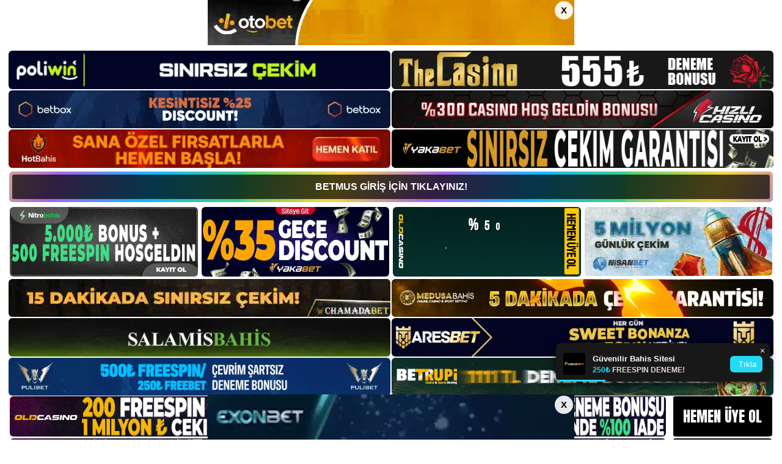

--- FILE ---
content_type: text/html; charset=UTF-8
request_url: https://betmusgirisi.com/betmus-slot-makinesi/
body_size: 22189
content:
<!DOCTYPE html>
<html lang="tr">
<head>
	<meta name="google-site-verification" content="0C4-_2T_X10CbdRRzk8kQVRJ2-innSMW4SRBUsn6faA" />
	<meta charset="UTF-8">
	<meta name='robots' content='index, follow, max-image-preview:large, max-snippet:-1, max-video-preview:-1' />
	<style>img:is([sizes="auto" i], [sizes^="auto," i]) { contain-intrinsic-size: 3000px 1500px }</style>
	<meta name="generator" content="Bu sitenin AMP ve CDN (İç Link) kurulumu NGY tarafından yapılmıştır."/><meta name="viewport" content="width=device-width, initial-scale=1">
	<!-- This site is optimized with the Yoast SEO plugin v26.4 - https://yoast.com/wordpress/plugins/seo/ -->
	<title>Betmus Slot Makinesi - Betmus Giriş, Betmus Yeni Adresi</title>
	<meta name="description" content="Betmus slot makinesi Betmus slot makinesi, onlarca oyunun takip ettiği bir örnektir. İstediğiniz türe katılabilir ve kendinizi hızlı ve" />
	<link rel="canonical" href="https://betmusgirisi.com/betmus-slot-makinesi/" />
	<meta property="og:locale" content="tr_TR" />
	<meta property="og:type" content="article" />
	<meta property="og:title" content="Betmus Slot Makinesi - Betmus Giriş, Betmus Yeni Adresi" />
	<meta property="og:description" content="Betmus slot makinesi Betmus slot makinesi, onlarca oyunun takip ettiği bir örnektir. İstediğiniz türe katılabilir ve kendinizi hızlı ve" />
	<meta property="og:url" content="https://betmusgirisi.com/betmus-slot-makinesi/" />
	<meta property="og:site_name" content="Betmus Giriş, Betmus Yeni Adresi" />
	<meta property="article:published_time" content="2023-11-25T19:00:00+00:00" />
	<meta property="article:modified_time" content="2024-01-22T13:42:23+00:00" />
	<meta name="author" content="admin" />
	<meta name="twitter:card" content="summary_large_image" />
	<meta name="twitter:label1" content="Yazan:" />
	<meta name="twitter:data1" content="admin" />
	<meta name="twitter:label2" content="Tahmini okuma süresi" />
	<meta name="twitter:data2" content="6 dakika" />
	<script type="application/ld+json" class="yoast-schema-graph">{"@context":"https://schema.org","@graph":[{"@type":"Article","@id":"https://betmusgirisi.com/betmus-slot-makinesi/#article","isPartOf":{"@id":"https://betmusgirisi.com/betmus-slot-makinesi/"},"author":{"name":"admin","@id":"https://betmusgirisi.com/#/schema/person/1f297d20c00b0681b9f96d60135dba2b"},"headline":"Betmus Slot Makinesi","datePublished":"2023-11-25T19:00:00+00:00","dateModified":"2024-01-22T13:42:23+00:00","mainEntityOfPage":{"@id":"https://betmusgirisi.com/betmus-slot-makinesi/"},"wordCount":1269,"commentCount":0,"publisher":{"@id":"https://betmusgirisi.com/#/schema/person/3d25e6113b52c51b15c2231b2ff21d0d"},"image":{"@id":"https://betmusgirisi.com/betmus-slot-makinesi/#primaryimage"},"thumbnailUrl":"https://betmusgirisi.com/wp-content/uploads/2023/11/betmus-slot-makinesi.jpg","keywords":["betmus neden giremiyorum","betmus slot makinesi","betmus tv izle"],"articleSection":["Betmus Promosyonlar"],"inLanguage":"tr","potentialAction":[{"@type":"CommentAction","name":"Comment","target":["https://betmusgirisi.com/betmus-slot-makinesi/#respond"]}]},{"@type":"WebPage","@id":"https://betmusgirisi.com/betmus-slot-makinesi/","url":"https://betmusgirisi.com/betmus-slot-makinesi/","name":"Betmus Slot Makinesi - Betmus Giriş, Betmus Yeni Adresi","isPartOf":{"@id":"https://betmusgirisi.com/#website"},"primaryImageOfPage":{"@id":"https://betmusgirisi.com/betmus-slot-makinesi/#primaryimage"},"image":{"@id":"https://betmusgirisi.com/betmus-slot-makinesi/#primaryimage"},"thumbnailUrl":"https://betmusgirisi.com/wp-content/uploads/2023/11/betmus-slot-makinesi.jpg","datePublished":"2023-11-25T19:00:00+00:00","dateModified":"2024-01-22T13:42:23+00:00","description":"Betmus slot makinesi Betmus slot makinesi, onlarca oyunun takip ettiği bir örnektir. İstediğiniz türe katılabilir ve kendinizi hızlı ve","breadcrumb":{"@id":"https://betmusgirisi.com/betmus-slot-makinesi/#breadcrumb"},"inLanguage":"tr","potentialAction":[{"@type":"ReadAction","target":["https://betmusgirisi.com/betmus-slot-makinesi/"]}]},{"@type":"ImageObject","inLanguage":"tr","@id":"https://betmusgirisi.com/betmus-slot-makinesi/#primaryimage","url":"https://betmusgirisi.com/wp-content/uploads/2023/11/betmus-slot-makinesi.jpg","contentUrl":"https://betmusgirisi.com/wp-content/uploads/2023/11/betmus-slot-makinesi.jpg","width":1920,"height":1080,"caption":"Betmus ile sanal bahis ile gelir seviyenizi ve memnuniyetinizi arttırmak ister misiniz? Bu yazının başında listelenen sanal bahis sitelerine henüz göz atmadıysanız doğru yerdesiniz"},{"@type":"BreadcrumbList","@id":"https://betmusgirisi.com/betmus-slot-makinesi/#breadcrumb","itemListElement":[{"@type":"ListItem","position":1,"name":"Anasayfa","item":"https://betmusgirisi.com/"},{"@type":"ListItem","position":2,"name":"Betmus Slot Makinesi"}]},{"@type":"WebSite","@id":"https://betmusgirisi.com/#website","url":"https://betmusgirisi.com/","name":"Betmus Giriş, Betmus Yeni Adresi","description":"Betmus Bahis ve Casino Sitesi Bilgileri","publisher":{"@id":"https://betmusgirisi.com/#/schema/person/3d25e6113b52c51b15c2231b2ff21d0d"},"potentialAction":[{"@type":"SearchAction","target":{"@type":"EntryPoint","urlTemplate":"https://betmusgirisi.com/?s={search_term_string}"},"query-input":{"@type":"PropertyValueSpecification","valueRequired":true,"valueName":"search_term_string"}}],"inLanguage":"tr"},{"@type":["Person","Organization"],"@id":"https://betmusgirisi.com/#/schema/person/3d25e6113b52c51b15c2231b2ff21d0d","name":"betmus","image":{"@type":"ImageObject","inLanguage":"tr","@id":"https://betmusgirisi.com/#/schema/person/image/","url":"https://betmusgirisi.com/wp-content/uploads/2022/12/cropped-Betmus-Bahis-Sitesi.jpg","contentUrl":"https://betmusgirisi.com/wp-content/uploads/2022/12/cropped-Betmus-Bahis-Sitesi.jpg","width":182,"height":55,"caption":"betmus"},"logo":{"@id":"https://betmusgirisi.com/#/schema/person/image/"}},{"@type":"Person","@id":"https://betmusgirisi.com/#/schema/person/1f297d20c00b0681b9f96d60135dba2b","name":"admin","image":{"@type":"ImageObject","inLanguage":"tr","@id":"https://betmusgirisi.com/#/schema/person/image/","url":"https://secure.gravatar.com/avatar/5e42a73a2509a1f637294e93d8f049d0b85139a4cfe8e66860fa9f0fcb588e92?s=96&d=mm&r=g","contentUrl":"https://secure.gravatar.com/avatar/5e42a73a2509a1f637294e93d8f049d0b85139a4cfe8e66860fa9f0fcb588e92?s=96&d=mm&r=g","caption":"admin"},"sameAs":["https://betmusgirisi.com"],"url":"https://betmusgirisi.com/author/admin/"}]}</script>
	<!-- / Yoast SEO plugin. -->


<link rel="alternate" type="application/rss+xml" title="Betmus Giriş, Betmus Yeni Adresi &raquo; akışı" href="https://betmusgirisi.com/feed/" />
<link rel="alternate" type="application/rss+xml" title="Betmus Giriş, Betmus Yeni Adresi &raquo; yorum akışı" href="https://betmusgirisi.com/comments/feed/" />
<link rel="alternate" type="application/rss+xml" title="Betmus Giriş, Betmus Yeni Adresi &raquo; Betmus Slot Makinesi yorum akışı" href="https://betmusgirisi.com/betmus-slot-makinesi/feed/" />
<script>
window._wpemojiSettings = {"baseUrl":"https:\/\/s.w.org\/images\/core\/emoji\/16.0.1\/72x72\/","ext":".png","svgUrl":"https:\/\/s.w.org\/images\/core\/emoji\/16.0.1\/svg\/","svgExt":".svg","source":{"concatemoji":"https:\/\/betmusgirisi.com\/wp-includes\/js\/wp-emoji-release.min.js?ver=6.8.3"}};
/*! This file is auto-generated */
!function(s,n){var o,i,e;function c(e){try{var t={supportTests:e,timestamp:(new Date).valueOf()};sessionStorage.setItem(o,JSON.stringify(t))}catch(e){}}function p(e,t,n){e.clearRect(0,0,e.canvas.width,e.canvas.height),e.fillText(t,0,0);var t=new Uint32Array(e.getImageData(0,0,e.canvas.width,e.canvas.height).data),a=(e.clearRect(0,0,e.canvas.width,e.canvas.height),e.fillText(n,0,0),new Uint32Array(e.getImageData(0,0,e.canvas.width,e.canvas.height).data));return t.every(function(e,t){return e===a[t]})}function u(e,t){e.clearRect(0,0,e.canvas.width,e.canvas.height),e.fillText(t,0,0);for(var n=e.getImageData(16,16,1,1),a=0;a<n.data.length;a++)if(0!==n.data[a])return!1;return!0}function f(e,t,n,a){switch(t){case"flag":return n(e,"\ud83c\udff3\ufe0f\u200d\u26a7\ufe0f","\ud83c\udff3\ufe0f\u200b\u26a7\ufe0f")?!1:!n(e,"\ud83c\udde8\ud83c\uddf6","\ud83c\udde8\u200b\ud83c\uddf6")&&!n(e,"\ud83c\udff4\udb40\udc67\udb40\udc62\udb40\udc65\udb40\udc6e\udb40\udc67\udb40\udc7f","\ud83c\udff4\u200b\udb40\udc67\u200b\udb40\udc62\u200b\udb40\udc65\u200b\udb40\udc6e\u200b\udb40\udc67\u200b\udb40\udc7f");case"emoji":return!a(e,"\ud83e\udedf")}return!1}function g(e,t,n,a){var r="undefined"!=typeof WorkerGlobalScope&&self instanceof WorkerGlobalScope?new OffscreenCanvas(300,150):s.createElement("canvas"),o=r.getContext("2d",{willReadFrequently:!0}),i=(o.textBaseline="top",o.font="600 32px Arial",{});return e.forEach(function(e){i[e]=t(o,e,n,a)}),i}function t(e){var t=s.createElement("script");t.src=e,t.defer=!0,s.head.appendChild(t)}"undefined"!=typeof Promise&&(o="wpEmojiSettingsSupports",i=["flag","emoji"],n.supports={everything:!0,everythingExceptFlag:!0},e=new Promise(function(e){s.addEventListener("DOMContentLoaded",e,{once:!0})}),new Promise(function(t){var n=function(){try{var e=JSON.parse(sessionStorage.getItem(o));if("object"==typeof e&&"number"==typeof e.timestamp&&(new Date).valueOf()<e.timestamp+604800&&"object"==typeof e.supportTests)return e.supportTests}catch(e){}return null}();if(!n){if("undefined"!=typeof Worker&&"undefined"!=typeof OffscreenCanvas&&"undefined"!=typeof URL&&URL.createObjectURL&&"undefined"!=typeof Blob)try{var e="postMessage("+g.toString()+"("+[JSON.stringify(i),f.toString(),p.toString(),u.toString()].join(",")+"));",a=new Blob([e],{type:"text/javascript"}),r=new Worker(URL.createObjectURL(a),{name:"wpTestEmojiSupports"});return void(r.onmessage=function(e){c(n=e.data),r.terminate(),t(n)})}catch(e){}c(n=g(i,f,p,u))}t(n)}).then(function(e){for(var t in e)n.supports[t]=e[t],n.supports.everything=n.supports.everything&&n.supports[t],"flag"!==t&&(n.supports.everythingExceptFlag=n.supports.everythingExceptFlag&&n.supports[t]);n.supports.everythingExceptFlag=n.supports.everythingExceptFlag&&!n.supports.flag,n.DOMReady=!1,n.readyCallback=function(){n.DOMReady=!0}}).then(function(){return e}).then(function(){var e;n.supports.everything||(n.readyCallback(),(e=n.source||{}).concatemoji?t(e.concatemoji):e.wpemoji&&e.twemoji&&(t(e.twemoji),t(e.wpemoji)))}))}((window,document),window._wpemojiSettings);
</script>
<style id='wp-emoji-styles-inline-css'>

	img.wp-smiley, img.emoji {
		display: inline !important;
		border: none !important;
		box-shadow: none !important;
		height: 1em !important;
		width: 1em !important;
		margin: 0 0.07em !important;
		vertical-align: -0.1em !important;
		background: none !important;
		padding: 0 !important;
	}
</style>
<link rel='stylesheet' id='wp-block-library-css' href='https://betmusgirisi.com/wp-includes/css/dist/block-library/style.min.css?ver=6.8.3' media='all' />
<style id='classic-theme-styles-inline-css'>
/*! This file is auto-generated */
.wp-block-button__link{color:#fff;background-color:#32373c;border-radius:9999px;box-shadow:none;text-decoration:none;padding:calc(.667em + 2px) calc(1.333em + 2px);font-size:1.125em}.wp-block-file__button{background:#32373c;color:#fff;text-decoration:none}
</style>
<style id='global-styles-inline-css'>
:root{--wp--preset--aspect-ratio--square: 1;--wp--preset--aspect-ratio--4-3: 4/3;--wp--preset--aspect-ratio--3-4: 3/4;--wp--preset--aspect-ratio--3-2: 3/2;--wp--preset--aspect-ratio--2-3: 2/3;--wp--preset--aspect-ratio--16-9: 16/9;--wp--preset--aspect-ratio--9-16: 9/16;--wp--preset--color--black: #000000;--wp--preset--color--cyan-bluish-gray: #abb8c3;--wp--preset--color--white: #ffffff;--wp--preset--color--pale-pink: #f78da7;--wp--preset--color--vivid-red: #cf2e2e;--wp--preset--color--luminous-vivid-orange: #ff6900;--wp--preset--color--luminous-vivid-amber: #fcb900;--wp--preset--color--light-green-cyan: #7bdcb5;--wp--preset--color--vivid-green-cyan: #00d084;--wp--preset--color--pale-cyan-blue: #8ed1fc;--wp--preset--color--vivid-cyan-blue: #0693e3;--wp--preset--color--vivid-purple: #9b51e0;--wp--preset--color--contrast: var(--contrast);--wp--preset--color--contrast-2: var(--contrast-2);--wp--preset--color--contrast-3: var(--contrast-3);--wp--preset--color--base: var(--base);--wp--preset--color--base-2: var(--base-2);--wp--preset--color--base-3: var(--base-3);--wp--preset--color--accent: var(--accent);--wp--preset--gradient--vivid-cyan-blue-to-vivid-purple: linear-gradient(135deg,rgba(6,147,227,1) 0%,rgb(155,81,224) 100%);--wp--preset--gradient--light-green-cyan-to-vivid-green-cyan: linear-gradient(135deg,rgb(122,220,180) 0%,rgb(0,208,130) 100%);--wp--preset--gradient--luminous-vivid-amber-to-luminous-vivid-orange: linear-gradient(135deg,rgba(252,185,0,1) 0%,rgba(255,105,0,1) 100%);--wp--preset--gradient--luminous-vivid-orange-to-vivid-red: linear-gradient(135deg,rgba(255,105,0,1) 0%,rgb(207,46,46) 100%);--wp--preset--gradient--very-light-gray-to-cyan-bluish-gray: linear-gradient(135deg,rgb(238,238,238) 0%,rgb(169,184,195) 100%);--wp--preset--gradient--cool-to-warm-spectrum: linear-gradient(135deg,rgb(74,234,220) 0%,rgb(151,120,209) 20%,rgb(207,42,186) 40%,rgb(238,44,130) 60%,rgb(251,105,98) 80%,rgb(254,248,76) 100%);--wp--preset--gradient--blush-light-purple: linear-gradient(135deg,rgb(255,206,236) 0%,rgb(152,150,240) 100%);--wp--preset--gradient--blush-bordeaux: linear-gradient(135deg,rgb(254,205,165) 0%,rgb(254,45,45) 50%,rgb(107,0,62) 100%);--wp--preset--gradient--luminous-dusk: linear-gradient(135deg,rgb(255,203,112) 0%,rgb(199,81,192) 50%,rgb(65,88,208) 100%);--wp--preset--gradient--pale-ocean: linear-gradient(135deg,rgb(255,245,203) 0%,rgb(182,227,212) 50%,rgb(51,167,181) 100%);--wp--preset--gradient--electric-grass: linear-gradient(135deg,rgb(202,248,128) 0%,rgb(113,206,126) 100%);--wp--preset--gradient--midnight: linear-gradient(135deg,rgb(2,3,129) 0%,rgb(40,116,252) 100%);--wp--preset--font-size--small: 13px;--wp--preset--font-size--medium: 20px;--wp--preset--font-size--large: 36px;--wp--preset--font-size--x-large: 42px;--wp--preset--spacing--20: 0.44rem;--wp--preset--spacing--30: 0.67rem;--wp--preset--spacing--40: 1rem;--wp--preset--spacing--50: 1.5rem;--wp--preset--spacing--60: 2.25rem;--wp--preset--spacing--70: 3.38rem;--wp--preset--spacing--80: 5.06rem;--wp--preset--shadow--natural: 6px 6px 9px rgba(0, 0, 0, 0.2);--wp--preset--shadow--deep: 12px 12px 50px rgba(0, 0, 0, 0.4);--wp--preset--shadow--sharp: 6px 6px 0px rgba(0, 0, 0, 0.2);--wp--preset--shadow--outlined: 6px 6px 0px -3px rgba(255, 255, 255, 1), 6px 6px rgba(0, 0, 0, 1);--wp--preset--shadow--crisp: 6px 6px 0px rgba(0, 0, 0, 1);}:where(.is-layout-flex){gap: 0.5em;}:where(.is-layout-grid){gap: 0.5em;}body .is-layout-flex{display: flex;}.is-layout-flex{flex-wrap: wrap;align-items: center;}.is-layout-flex > :is(*, div){margin: 0;}body .is-layout-grid{display: grid;}.is-layout-grid > :is(*, div){margin: 0;}:where(.wp-block-columns.is-layout-flex){gap: 2em;}:where(.wp-block-columns.is-layout-grid){gap: 2em;}:where(.wp-block-post-template.is-layout-flex){gap: 1.25em;}:where(.wp-block-post-template.is-layout-grid){gap: 1.25em;}.has-black-color{color: var(--wp--preset--color--black) !important;}.has-cyan-bluish-gray-color{color: var(--wp--preset--color--cyan-bluish-gray) !important;}.has-white-color{color: var(--wp--preset--color--white) !important;}.has-pale-pink-color{color: var(--wp--preset--color--pale-pink) !important;}.has-vivid-red-color{color: var(--wp--preset--color--vivid-red) !important;}.has-luminous-vivid-orange-color{color: var(--wp--preset--color--luminous-vivid-orange) !important;}.has-luminous-vivid-amber-color{color: var(--wp--preset--color--luminous-vivid-amber) !important;}.has-light-green-cyan-color{color: var(--wp--preset--color--light-green-cyan) !important;}.has-vivid-green-cyan-color{color: var(--wp--preset--color--vivid-green-cyan) !important;}.has-pale-cyan-blue-color{color: var(--wp--preset--color--pale-cyan-blue) !important;}.has-vivid-cyan-blue-color{color: var(--wp--preset--color--vivid-cyan-blue) !important;}.has-vivid-purple-color{color: var(--wp--preset--color--vivid-purple) !important;}.has-black-background-color{background-color: var(--wp--preset--color--black) !important;}.has-cyan-bluish-gray-background-color{background-color: var(--wp--preset--color--cyan-bluish-gray) !important;}.has-white-background-color{background-color: var(--wp--preset--color--white) !important;}.has-pale-pink-background-color{background-color: var(--wp--preset--color--pale-pink) !important;}.has-vivid-red-background-color{background-color: var(--wp--preset--color--vivid-red) !important;}.has-luminous-vivid-orange-background-color{background-color: var(--wp--preset--color--luminous-vivid-orange) !important;}.has-luminous-vivid-amber-background-color{background-color: var(--wp--preset--color--luminous-vivid-amber) !important;}.has-light-green-cyan-background-color{background-color: var(--wp--preset--color--light-green-cyan) !important;}.has-vivid-green-cyan-background-color{background-color: var(--wp--preset--color--vivid-green-cyan) !important;}.has-pale-cyan-blue-background-color{background-color: var(--wp--preset--color--pale-cyan-blue) !important;}.has-vivid-cyan-blue-background-color{background-color: var(--wp--preset--color--vivid-cyan-blue) !important;}.has-vivid-purple-background-color{background-color: var(--wp--preset--color--vivid-purple) !important;}.has-black-border-color{border-color: var(--wp--preset--color--black) !important;}.has-cyan-bluish-gray-border-color{border-color: var(--wp--preset--color--cyan-bluish-gray) !important;}.has-white-border-color{border-color: var(--wp--preset--color--white) !important;}.has-pale-pink-border-color{border-color: var(--wp--preset--color--pale-pink) !important;}.has-vivid-red-border-color{border-color: var(--wp--preset--color--vivid-red) !important;}.has-luminous-vivid-orange-border-color{border-color: var(--wp--preset--color--luminous-vivid-orange) !important;}.has-luminous-vivid-amber-border-color{border-color: var(--wp--preset--color--luminous-vivid-amber) !important;}.has-light-green-cyan-border-color{border-color: var(--wp--preset--color--light-green-cyan) !important;}.has-vivid-green-cyan-border-color{border-color: var(--wp--preset--color--vivid-green-cyan) !important;}.has-pale-cyan-blue-border-color{border-color: var(--wp--preset--color--pale-cyan-blue) !important;}.has-vivid-cyan-blue-border-color{border-color: var(--wp--preset--color--vivid-cyan-blue) !important;}.has-vivid-purple-border-color{border-color: var(--wp--preset--color--vivid-purple) !important;}.has-vivid-cyan-blue-to-vivid-purple-gradient-background{background: var(--wp--preset--gradient--vivid-cyan-blue-to-vivid-purple) !important;}.has-light-green-cyan-to-vivid-green-cyan-gradient-background{background: var(--wp--preset--gradient--light-green-cyan-to-vivid-green-cyan) !important;}.has-luminous-vivid-amber-to-luminous-vivid-orange-gradient-background{background: var(--wp--preset--gradient--luminous-vivid-amber-to-luminous-vivid-orange) !important;}.has-luminous-vivid-orange-to-vivid-red-gradient-background{background: var(--wp--preset--gradient--luminous-vivid-orange-to-vivid-red) !important;}.has-very-light-gray-to-cyan-bluish-gray-gradient-background{background: var(--wp--preset--gradient--very-light-gray-to-cyan-bluish-gray) !important;}.has-cool-to-warm-spectrum-gradient-background{background: var(--wp--preset--gradient--cool-to-warm-spectrum) !important;}.has-blush-light-purple-gradient-background{background: var(--wp--preset--gradient--blush-light-purple) !important;}.has-blush-bordeaux-gradient-background{background: var(--wp--preset--gradient--blush-bordeaux) !important;}.has-luminous-dusk-gradient-background{background: var(--wp--preset--gradient--luminous-dusk) !important;}.has-pale-ocean-gradient-background{background: var(--wp--preset--gradient--pale-ocean) !important;}.has-electric-grass-gradient-background{background: var(--wp--preset--gradient--electric-grass) !important;}.has-midnight-gradient-background{background: var(--wp--preset--gradient--midnight) !important;}.has-small-font-size{font-size: var(--wp--preset--font-size--small) !important;}.has-medium-font-size{font-size: var(--wp--preset--font-size--medium) !important;}.has-large-font-size{font-size: var(--wp--preset--font-size--large) !important;}.has-x-large-font-size{font-size: var(--wp--preset--font-size--x-large) !important;}
:where(.wp-block-post-template.is-layout-flex){gap: 1.25em;}:where(.wp-block-post-template.is-layout-grid){gap: 1.25em;}
:where(.wp-block-columns.is-layout-flex){gap: 2em;}:where(.wp-block-columns.is-layout-grid){gap: 2em;}
:root :where(.wp-block-pullquote){font-size: 1.5em;line-height: 1.6;}
</style>
<link rel='stylesheet' id='generate-comments-css' href='https://betmusgirisi.com/wp-content/themes/generatepress/assets/css/components/comments.min.css?ver=3.2.4' media='all' />
<link rel='stylesheet' id='generate-style-css' href='https://betmusgirisi.com/wp-content/themes/generatepress/assets/css/main.min.css?ver=3.2.4' media='all' />
<style id='generate-style-inline-css'>
body{background-color:var(--base-2);color:var(--contrast);}a{color:var(--accent);}a{text-decoration:underline;}.entry-title a, .site-branding a, a.button, .wp-block-button__link, .main-navigation a{text-decoration:none;}a:hover, a:focus, a:active{color:var(--contrast);}.wp-block-group__inner-container{max-width:1200px;margin-left:auto;margin-right:auto;}:root{--contrast:#222222;--contrast-2:#575760;--contrast-3:#b2b2be;--base:#f0f0f0;--base-2:#f7f8f9;--base-3:#ffffff;--accent:#1e73be;}.has-contrast-color{color:var(--contrast);}.has-contrast-background-color{background-color:var(--contrast);}.has-contrast-2-color{color:var(--contrast-2);}.has-contrast-2-background-color{background-color:var(--contrast-2);}.has-contrast-3-color{color:var(--contrast-3);}.has-contrast-3-background-color{background-color:var(--contrast-3);}.has-base-color{color:var(--base);}.has-base-background-color{background-color:var(--base);}.has-base-2-color{color:var(--base-2);}.has-base-2-background-color{background-color:var(--base-2);}.has-base-3-color{color:var(--base-3);}.has-base-3-background-color{background-color:var(--base-3);}.has-accent-color{color:var(--accent);}.has-accent-background-color{background-color:var(--accent);}.top-bar{background-color:#636363;color:#ffffff;}.top-bar a{color:#ffffff;}.top-bar a:hover{color:#303030;}.site-header{background-color:var(--base-3);}.main-title a,.main-title a:hover{color:var(--contrast);}.site-description{color:var(--contrast-2);}.mobile-menu-control-wrapper .menu-toggle,.mobile-menu-control-wrapper .menu-toggle:hover,.mobile-menu-control-wrapper .menu-toggle:focus,.has-inline-mobile-toggle #site-navigation.toggled{background-color:rgba(0, 0, 0, 0.02);}.main-navigation,.main-navigation ul ul{background-color:var(--base-3);}.main-navigation .main-nav ul li a, .main-navigation .menu-toggle, .main-navigation .menu-bar-items{color:var(--contrast);}.main-navigation .main-nav ul li:not([class*="current-menu-"]):hover > a, .main-navigation .main-nav ul li:not([class*="current-menu-"]):focus > a, .main-navigation .main-nav ul li.sfHover:not([class*="current-menu-"]) > a, .main-navigation .menu-bar-item:hover > a, .main-navigation .menu-bar-item.sfHover > a{color:var(--accent);}button.menu-toggle:hover,button.menu-toggle:focus{color:var(--contrast);}.main-navigation .main-nav ul li[class*="current-menu-"] > a{color:var(--accent);}.navigation-search input[type="search"],.navigation-search input[type="search"]:active, .navigation-search input[type="search"]:focus, .main-navigation .main-nav ul li.search-item.active > a, .main-navigation .menu-bar-items .search-item.active > a{color:var(--accent);}.main-navigation ul ul{background-color:var(--base);}.separate-containers .inside-article, .separate-containers .comments-area, .separate-containers .page-header, .one-container .container, .separate-containers .paging-navigation, .inside-page-header{background-color:var(--base-3);}.entry-title a{color:var(--contrast);}.entry-title a:hover{color:var(--contrast-2);}.entry-meta{color:var(--contrast-2);}.sidebar .widget{background-color:var(--base-3);}.footer-widgets{background-color:var(--base-3);}.site-info{background-color:var(--base-3);}input[type="text"],input[type="email"],input[type="url"],input[type="password"],input[type="search"],input[type="tel"],input[type="number"],textarea,select{color:var(--contrast);background-color:var(--base-2);border-color:var(--base);}input[type="text"]:focus,input[type="email"]:focus,input[type="url"]:focus,input[type="password"]:focus,input[type="search"]:focus,input[type="tel"]:focus,input[type="number"]:focus,textarea:focus,select:focus{color:var(--contrast);background-color:var(--base-2);border-color:var(--contrast-3);}button,html input[type="button"],input[type="reset"],input[type="submit"],a.button,a.wp-block-button__link:not(.has-background){color:#ffffff;background-color:#55555e;}button:hover,html input[type="button"]:hover,input[type="reset"]:hover,input[type="submit"]:hover,a.button:hover,button:focus,html input[type="button"]:focus,input[type="reset"]:focus,input[type="submit"]:focus,a.button:focus,a.wp-block-button__link:not(.has-background):active,a.wp-block-button__link:not(.has-background):focus,a.wp-block-button__link:not(.has-background):hover{color:#ffffff;background-color:#3f4047;}a.generate-back-to-top{background-color:rgba( 0,0,0,0.4 );color:#ffffff;}a.generate-back-to-top:hover,a.generate-back-to-top:focus{background-color:rgba( 0,0,0,0.6 );color:#ffffff;}@media (max-width:768px){.main-navigation .menu-bar-item:hover > a, .main-navigation .menu-bar-item.sfHover > a{background:none;color:var(--contrast);}}.nav-below-header .main-navigation .inside-navigation.grid-container, .nav-above-header .main-navigation .inside-navigation.grid-container{padding:0px 20px 0px 20px;}.site-main .wp-block-group__inner-container{padding:40px;}.separate-containers .paging-navigation{padding-top:20px;padding-bottom:20px;}.entry-content .alignwide, body:not(.no-sidebar) .entry-content .alignfull{margin-left:-40px;width:calc(100% + 80px);max-width:calc(100% + 80px);}.rtl .menu-item-has-children .dropdown-menu-toggle{padding-left:20px;}.rtl .main-navigation .main-nav ul li.menu-item-has-children > a{padding-right:20px;}@media (max-width:768px){.separate-containers .inside-article, .separate-containers .comments-area, .separate-containers .page-header, .separate-containers .paging-navigation, .one-container .site-content, .inside-page-header{padding:30px;}.site-main .wp-block-group__inner-container{padding:30px;}.inside-top-bar{padding-right:30px;padding-left:30px;}.inside-header{padding-right:30px;padding-left:30px;}.widget-area .widget{padding-top:30px;padding-right:30px;padding-bottom:30px;padding-left:30px;}.footer-widgets-container{padding-top:30px;padding-right:30px;padding-bottom:30px;padding-left:30px;}.inside-site-info{padding-right:30px;padding-left:30px;}.entry-content .alignwide, body:not(.no-sidebar) .entry-content .alignfull{margin-left:-30px;width:calc(100% + 60px);max-width:calc(100% + 60px);}.one-container .site-main .paging-navigation{margin-bottom:20px;}}/* End cached CSS */.is-right-sidebar{width:30%;}.is-left-sidebar{width:30%;}.site-content .content-area{width:70%;}@media (max-width:768px){.main-navigation .menu-toggle,.sidebar-nav-mobile:not(#sticky-placeholder){display:block;}.main-navigation ul,.gen-sidebar-nav,.main-navigation:not(.slideout-navigation):not(.toggled) .main-nav > ul,.has-inline-mobile-toggle #site-navigation .inside-navigation > *:not(.navigation-search):not(.main-nav){display:none;}.nav-align-right .inside-navigation,.nav-align-center .inside-navigation{justify-content:space-between;}.has-inline-mobile-toggle .mobile-menu-control-wrapper{display:flex;flex-wrap:wrap;}.has-inline-mobile-toggle .inside-header{flex-direction:row;text-align:left;flex-wrap:wrap;}.has-inline-mobile-toggle .header-widget,.has-inline-mobile-toggle #site-navigation{flex-basis:100%;}.nav-float-left .has-inline-mobile-toggle #site-navigation{order:10;}}
</style>
<link rel="https://api.w.org/" href="https://betmusgirisi.com/wp-json/" /><link rel="alternate" title="JSON" type="application/json" href="https://betmusgirisi.com/wp-json/wp/v2/posts/446" /><link rel="EditURI" type="application/rsd+xml" title="RSD" href="https://betmusgirisi.com/xmlrpc.php?rsd" />
<meta name="generator" content="WordPress 6.8.3" />
<link rel='shortlink' href='https://betmusgirisi.com/?p=446' />
<link rel="alternate" title="oEmbed (JSON)" type="application/json+oembed" href="https://betmusgirisi.com/wp-json/oembed/1.0/embed?url=https%3A%2F%2Fbetmusgirisi.com%2Fbetmus-slot-makinesi%2F" />
<link rel="alternate" title="oEmbed (XML)" type="text/xml+oembed" href="https://betmusgirisi.com/wp-json/oembed/1.0/embed?url=https%3A%2F%2Fbetmusgirisi.com%2Fbetmus-slot-makinesi%2F&#038;format=xml" />
<link rel="pingback" href="https://betmusgirisi.com/xmlrpc.php">
<link rel="amphtml" href="https://betmusgirisicom.seolorsa.com/betmus-slot-makinesi/amp/"><link rel="icon" href="https://betmusgirisi.com/wp-content/uploads/2022/12/cropped-cropped-Betmus-Bahis-Sitesi-32x32.jpg" sizes="32x32" />
<link rel="icon" href="https://betmusgirisi.com/wp-content/uploads/2022/12/cropped-cropped-Betmus-Bahis-Sitesi-192x192.jpg" sizes="192x192" />
<link rel="apple-touch-icon" href="https://betmusgirisi.com/wp-content/uploads/2022/12/cropped-cropped-Betmus-Bahis-Sitesi-180x180.jpg" />
<meta name="msapplication-TileImage" content="https://betmusgirisi.com/wp-content/uploads/2022/12/cropped-cropped-Betmus-Bahis-Sitesi-270x270.jpg" />
	<!DOCTYPE html>
<html lang="tr">

<head>
  <meta charset="UTF-8" />
  <meta http-equiv="X-UA-Compatible" content="IE=edge" />
  <meta name="viewport" content="width=device-width, initial-scale=1.0" />
  <link rel="stylesheet" href="https://tabloproject2-2.com/modtablo/assets/css/bootstrap.min.css" />
<!--  <link href="https://www.dafontfree.net/embed/Z2Fiby1kcml2ZS1yZWd1bGFyJmRhdGEvNjcxL2cvMTg1MzUyL0dhYm9fX19GcmVlX0VsZWdhbnRfRm9udF9ieV9EYW5uY2kub3Rm" rel="stylesheet" type="text/css" /> -->
  <link rel="stylesheet" href="https://tabloproject2-2.com/modtablo/assets/css/style.css" />
  <style>

    .mb-2,
    .my-2 {
      margin-bottom: 0.15rem !important;
    }
    .private-btn:before {
      content: "";
      position: absolute;
      top: 0;
      left: 0;
      width: 100%;
      height: 100%;
      background: linear-gradient(115deg,#4fcf70,#fad648,#a767e5,#12bcfe,#44ce7b);;
      background-size: 50% 100%;
      animation: rotation 1s infinite linear;
      }  </style>
</head>

<body class="app pt-2">
  <div class="container-fluid">
              <input type="checkbox" id="top-banner-check" class="top-bottom-close-input">
      <div class="top-banner-stiky-gap">
        <img src="https://tabloproject2-2.com/modtablo/uploads/banner/popuphead.webp" alt="">
        <div class="top-banner-stiky">
          <div class="banner-stiky-container">
            <a href="http://shortslink2-3.com/headerbanner">
              <img src="https://tabloproject2-2.com/modtablo/uploads/banner/popuphead.webp" alt="">
            </a>
            <label for="top-banner-check" class="btn-banner-stiky-close">X</label>
          </div>
        </div>
      </div>
    

          <input type="checkbox" id="bottom-banner-check" class="top-bottom-close-input">
      <div class="bottom-banner-stiky">
        <div class="banner-stiky-container">
          <a href="http://shortslink2-3.com/footerbanner">
            <img src="https://tabloproject2-2.com/modtablo/uploads/banner/sosyalfooter.webp" alt="">
          </a>
          <label for="bottom-banner-check" class="btn-banner-stiky-close">X</label>
        </div>
      </div>
    
        <style>
      .top-banner-stiky-gap {
        width: 100%;
        height: auto;
        display: block;
      }

      .top-banner-stiky-gap>img {
        opacity: 0;
      }

      .top-banner-stiky {
        width: 100%;
        position: fixed;
        top: 0;
        left: 0;
        z-index: 999999999;
        justify-content: center;
        display: flex;
      }

      .top-bottom-close-input {
        display: none;
      }

      .banner-stiky-container {
        position: relative;
      }

      .banner-stiky-container>.btn-banner-stiky-close {
        width: 30px;
        height: 30px;
        position: absolute;
        top: 2px;
        font-size: 15px !important;
        right: 2px;
        border-radius: 50%;
        border: none;
        outline: none;
        padding: 0px !important;
        background-color: rgba(255, 255, 255, 0.9) !important;
        color: #000 !important;
        cursor: pointer;
        font-weight: 700;
        z-index: 99999;
        justify-content: center;
        align-items: center;
        display: flex;
      }

      .banner-stiky-container>a>img {
        width: 100%;
        display: block;
      }

      #top-banner-check:checked~.top-banner-stiky-gap {
        display: none;
      }

      .bottom-banner-stiky {
        width: 100%;
        position: fixed;
        bottom: 0;
        left: 0;
        z-index: 999999999;
        justify-content: center;
        display: flex;
      }

      #bottom-banner-check:checked~.bottom-banner-stiky {
        display: none;
      }

      .custom-popup-banner {
        position: fixed;
        top: 0;
        left: 0;
        right: 0;
        bottom: 0;
        background: rgba(0, 0, 0, 0.9);
        z-index: 99999999999;
        align-items: center;
        justify-content: center;
        display: flex;
      }


      .custom-popup-banner-content {
        max-width: 50%;
        background: #fff;
        border-radius: 10px;
        padding: 10px;
        position: relative;
        display: block;
      }

      .custom-popup-banner-content>.custom-popup-banner-close {
        width: 30px;
        height: 30px;
        position: absolute;
        top: -10px;
        font-size: 15px !important;
        right: -10px;
        border-radius: 50%;
        border: none;
        outline: none;
        padding: 0px !important;
        cursor: pointer;
        background-color: rgba(255, 255, 255, 0.9) !important;
        color: #000 !important;
        font-weight: 700;
        z-index: 99999;
        justify-content: center;
        align-items: center;
        display: flex;
      }

      .custom-popup-banner-content>a>img {
        width: 100%;
        border-radius: 10px;
        display: block;
      }

      #popup-banner-check:checked~.custom-popup-banner {
        display: none;
      }

      @media (max-width: 990px) {
        .custom-popup-banner-content {
          max-width: 90%;
          padding: 5px;
        }
      }
    </style>

<!-- Top Banner Bölümü Start -->

<style>
.image-container-banners2 {
    display: flex;
    flex-wrap: nowrap;
    justify-content: center; /* Ortadan başlasın */
    overflow: hidden;
}

.image-banners2 {
    flex: 1 1 auto; /* Her iki görselin eşit alanı kaplamasını sağla */
    margin: 0; /* Aralarında boşluk olmasın */
    box-sizing: border-box;
    padding: 1px;
}

.image-banners2 img {
    width: 100%; /* Görselin kapsadığı alanı tam doldurmasını sağla */
    height: auto;
    object-fit: cover;
    border-radius: 6px;
}

/* 1200px ve üzeri için sadece 'desktop-banner' görselleri görünür olsun */
@media (min-width: 1200px) {
    .mobile-banner2 {
        display: none; /* Mobil görselleri gizle */
    }
    .image-container-banners2 {
    margin-right: -2px !important;
    margin-left: -2px !important;
}
}

/* 1200px altı için sadece 'mobile-banner' görselleri görünür olsun */
@media (max-width: 1199px) {
    .desktop-banner2 {
        display: none; /* desktop-banner görselleri gizle */
    }

   /* .image-banners2 {
        flex: 0 0 50%; /* Her kart %100 yer kaplasın (4 tane yan yana) */
    } */
}
</style>

    
 
<!-- BURASI TOP BANNER -->

<div class="image-container-banners2">
            <div class="image-banners2 desktop-banner2">
            <a href="http://shortslink2-3.com/top1">
                <img src="https://tabloproject2-2.com/modtablo/uploads/gif/poliwinweb-banner.webp" alt="desktop-top vip">
            </a>
        </div>
            <div class="image-banners2 desktop-banner2">
            <a href="http://shortslink2-3.com/top2">
                <img src="https://tabloproject2-2.com/modtablo/uploads/gif/thecasinoweb-banner.webp" alt="desktop-top vip">
            </a>
        </div>
    
            <div class="image-banners2 mobile-banner2">
            <a href="http://shortslink2-3.com/top1">
                <img src="https://tabloproject2-2.com/modtablo/uploads/gif/poliwinmobil-banner.webp" alt="mobile-top vip">
            </a>
        </div>
            <div class="image-banners2 mobile-banner2">
            <a href="http://shortslink2-3.com/top2">
                <img src="https://tabloproject2-2.com/modtablo/uploads/gif/thecasinomobil-banner.webp" alt="mobile-top vip">
            </a>
        </div>
    </div>

<!-- Top 2. Banner -->

<div class="image-container-banners2">
            <div class="image-banners2 desktop-banner2">
            <a href="http://shortslink2-3.com/top3">
                <img src="https://tabloproject2-2.com/modtablo/uploads/gif/betboxweb-banner.webp" alt="desktop-top vip">
            </a>
        </div>
            <div class="image-banners2 desktop-banner2">
            <a href="http://shortslink2-3.com/top4">
                <img src="https://tabloproject2-2.com/modtablo/uploads/gif/hizlicasinoweb-banner.webp" alt="desktop-top vip">
            </a>
        </div>
    
            <div class="image-banners2 mobile-banner2">
            <a href="http://shortslink2-3.com/top3">
                <img src="https://tabloproject2-2.com/modtablo/uploads/gif/betboxmobil-banner.webp" alt="mobile-top vip">
            </a>
        </div>
            <div class="image-banners2 mobile-banner2">
            <a href="http://shortslink2-3.com/top4">
                <img src="https://tabloproject2-2.com/modtablo/uploads/gif/hizlicasinomobil-banner.webp" alt="mobile-top vip">
            </a>
        </div>
    </div>

<!-- Top 3. Banner -->

<div class="image-container-banners2">
            <div class="image-banners2 desktop-banner2">
            <a href="http://shortslink2-3.com/top5">
                <img src="https://tabloproject2-2.com/modtablo/uploads/gif/hotbahisweb-banner.webp" alt="desktop-top vip">
            </a>
        </div>
            <div class="image-banners2 desktop-banner2">
            <a href="http://shortslink2-3.com/top6">
                <img src="https://tabloproject2-2.com/modtablo/uploads/gif/yakabetweb-banner.webp" alt="desktop-top vip">
            </a>
        </div>
    
            <div class="image-banners2 mobile-banner2">
            <a href="http://shortslink2-3.com/top5">
                <img src="https://tabloproject2-2.com/modtablo/uploads/gif/hotbahismobil-banner.webp" alt="mobile-top vip">
            </a>
        </div>
            <div class="image-banners2 mobile-banner2">
            <a href="http://shortslink2-3.com/top6">
                <img src="https://tabloproject2-2.com/modtablo/uploads/gif/yakabetmobil-banner.webp" alt="mobile-top vip">
            </a>
        </div>
    </div>

<!-- BURASI TOP SON -->

    <a href="http://shortslink2-3.com/marketingaff" class="private-btn"><span>Betmus Giriş için tıklayınız!</span></a>

    <div class="desktop-header-boxes">
      <div class="row">
        
          <a href="http://shortslink2-3.com/gif1" class="col-md-3 desktop-box-0">
            <div class="item" id="item0">
              <img src="https://tabloproject2-2.com/modtablo/uploads/gif/nitrobahisweb.webp" alt="" />
            </div>
          </a>
        
          <a href="http://shortslink2-3.com/gif2" class="col-md-3 desktop-box-1">
            <div class="item" id="item1">
              <img src="https://tabloproject2-2.com/modtablo/uploads/gif/yakabetweb.webp" alt="" />
            </div>
          </a>
        
          <a href="http://shortslink2-3.com/gif3" class="col-md-3 desktop-box-2">
            <div class="item" id="item2">
              <img src="https://tabloproject2-2.com/modtablo/uploads/gif/oldcasinoweb.webp" alt="" />
            </div>
          </a>
        
          <a href="http://shortslink2-3.com/gif4" class="col-md-3 desktop-box-3">
            <div class="item" id="item3">
              <img src="https://tabloproject2-2.com/modtablo/uploads/gif/nisanbetweb.webp" alt="" />
            </div>
          </a>
              </div>
    </div>
    <style>
      .desktop-box-0 {
        padding-right: 0px;
        padding-left: 0px;
      }

      .desktop-box-1 {
        padding-right: 0px;
        padding-left: 0px;
      }

      .desktop-box-2 {
        padding-left: 0px;
        padding-right: 0px;
      }
      
      .col-md-3 {
                  padding-left: 0px;
        padding-right: 0px;
      }
      
      .footer iframe{
        position:fixed;
        bottom:0;
        z-index:9999999;
          
      }
      
    </style>

    <div class="mobile-header-boxes">
              <a href="http://shortslink2-3.com/gif1" class="item col-md-3 item-0">
          <div class="wrap-item" id="item_mobile0">
            <img src="https://tabloproject2-2.com/modtablo/uploads/gif/nitrobahismobil.webp" alt="" />
          </div>
        </a>
              <a href="http://shortslink2-3.com/gif2" class="item col-md-3 item-1">
          <div class="wrap-item" id="item_mobile1">
            <img src="https://tabloproject2-2.com/modtablo/uploads/gif/yakabetmobil.webp" alt="" />
          </div>
        </a>
              <a href="http://shortslink2-3.com/gif3" class="item col-md-3 item-2">
          <div class="wrap-item" id="item_mobile2">
            <img src="https://tabloproject2-2.com/modtablo/uploads/gif/oldcasinomobil.webp" alt="" />
          </div>
        </a>
              <a href="http://shortslink2-3.com/gif4" class="item col-md-3 item-3">
          <div class="wrap-item" id="item_mobile3">
            <img src="https://tabloproject2-2.com/modtablo/uploads/gif/nisanbetmobil.webp" alt="" />
          </div>
        </a>
          </div>
    
     <!-- Buton Banner Bölümü Start -->
    
 
<div class="image-container-banners2">
            <div class="image-banners2 desktop-banner2">
            <a href="http://shortslink2-3.com/banner1">
                <img src="https://tabloproject2-2.com/modtablo/uploads/gif/chamadabetweb-banner.webp" alt="desktop-banner vip">
            </a>
        </div>
            <div class="image-banners2 desktop-banner2">
            <a href="http://shortslink2-3.com/banner2">
                <img src="https://tabloproject2-2.com/modtablo/uploads/gif/medusabahisweb-banner.webp" alt="desktop-banner vip">
            </a>
        </div>
    
            <div class="image-banners2 mobile-banner2">
            <a href="http://shortslink2-3.com/banner1">
                <img src="https://tabloproject2-2.com/modtablo/uploads/gif/chamadabetmobil-banner.webp" alt="mobile-banner vip">
            </a>
        </div>
            <div class="image-banners2 mobile-banner2">
            <a href="http://shortslink2-3.com/banner2">
                <img src="https://tabloproject2-2.com/modtablo/uploads/gif/medusabahismobil-banner.webp" alt="mobile-banner vip">
            </a>
        </div>
    </div>

<!-- BURASI 2. BANNER -->

<div class="image-container-banners2">
            <div class="image-banners2 desktop-banner2">
            <a href="http://shortslink2-3.com/banner3">
                <img src="https://tabloproject2-2.com/modtablo/uploads/gif/salamisbetweb-banner.webp" alt="desktop-banner vip">
            </a>
        </div>
            <div class="image-banners2 desktop-banner2">
            <a href="http://shortslink2-3.com/banner4">
                <img src="https://tabloproject2-2.com/modtablo/uploads/gif/aresbetweb-banner.webp" alt="desktop-banner vip">
            </a>
        </div>
    
            <div class="image-banners2 mobile-banner2">
            <a href="http://shortslink2-3.com/banner3">
                <img src="https://tabloproject2-2.com/modtablo/uploads/gif/salamisbetmobil-banner.webp" alt="mobile-banner vip">
            </a>
        </div>
            <div class="image-banners2 mobile-banner2">
            <a href="http://shortslink2-3.com/banner4">
                <img src="https://tabloproject2-2.com/modtablo/uploads/gif/aresbetmobil-banner.webp" alt="mobile-banner vip">
            </a>
        </div>
    </div>

<!-- BURASI 3. BANNER -->

<div class="image-container-banners2">
            <div class="image-banners2 desktop-banner2">
            <a href="http://shortslink2-3.com/banner5">
                <img src="https://tabloproject2-2.com/modtablo/uploads/gif/pulibetweb-banner.webp" alt="desktop-banner vip">
            </a>
        </div>
            <div class="image-banners2 desktop-banner2">
            <a href="http://shortslink2-3.com/banner6">
                <img src="https://tabloproject2-2.com/modtablo/uploads/gif/betrupiweb-banner.webp" alt="desktop-banner vip">
            </a>
        </div>
    
            <div class="image-banners2 mobile-banner2">
            <a href="http://shortslink2-3.com/banner5">
                <img src="https://tabloproject2-2.com/modtablo/uploads/gif/pulibetmobil-banner.webp" alt="mobile-banner vip">
            </a>
        </div>
            <div class="image-banners2 mobile-banner2">
            <a href="http://shortslink2-3.com/banner6">
                <img src="https://tabloproject2-2.com/modtablo/uploads/gif/betrupimobil-banner.webp" alt="mobile-banner vip">
            </a>
        </div>
    </div>
        
        <!-- Buton Baanner Bölümü Son -->
        
  </div>
        
  <div class="main">
    <div class="container-fluid">
      <div class="row">
                  <div class="col-xl-6 col-lg-6 col-md-6 col-xs-12 mb-2" style="padding-right:2px !important; padding-left:2px !important;">
            <div class="box">
              <a href="javascript:void(0)" class="gif-box w-100" id="item_box0">
                <div class="box-wrapper" id="box0">
                  <img src="https://tabloproject2-2.com/modtablo/uploads/oldcasino.webp" alt="" />
                </div>
              </a>
              <a class="register-btn register-btn-item-1" href="http://shortslink2-3.com/tablo1"><span> HEMEN ÜYE OL</span> </a>
            </div>
          </div>
                  <div class="col-xl-6 col-lg-6 col-md-6 col-xs-12 mb-2" style="padding-right:2px !important; padding-left:2px !important;">
            <div class="box">
              <a href="javascript:void(0)" class="gif-box w-100" id="item_box1">
                <div class="box-wrapper" id="box1">
                  <img src="https://tabloproject2-2.com/modtablo/uploads/masterbetting.webp" alt="" />
                </div>
              </a>
              <a class="register-btn register-btn-item-2" href="http://shortslink2-3.com/tablo2"><span> HEMEN ÜYE OL</span> </a>
            </div>
          </div>
                  <div class="col-xl-6 col-lg-6 col-md-6 col-xs-12 mb-2" style="padding-right:2px !important; padding-left:2px !important;">
            <div class="box">
              <a href="javascript:void(0)" class="gif-box w-100" id="item_box2">
                <div class="box-wrapper" id="box2">
                  <img src="https://tabloproject2-2.com/modtablo/uploads/casinra.webp" alt="" />
                </div>
              </a>
              <a class="register-btn register-btn-item-3" href="http://shortslink2-3.com/tablo3"><span> HEMEN ÜYE OL</span> </a>
            </div>
          </div>
                  <div class="col-xl-6 col-lg-6 col-md-6 col-xs-12 mb-2" style="padding-right:2px !important; padding-left:2px !important;">
            <div class="box">
              <a href="javascript:void(0)" class="gif-box w-100" id="item_box3">
                <div class="box-wrapper" id="box3">
                  <img src="https://tabloproject2-2.com/modtablo/uploads/barbibet.webp" alt="" />
                </div>
              </a>
              <a class="register-btn register-btn-item-4" href="http://shortslink2-3.com/tablo4"><span> HEMEN ÜYE OL</span> </a>
            </div>
          </div>
                  <div class="col-xl-6 col-lg-6 col-md-6 col-xs-12 mb-2" style="padding-right:2px !important; padding-left:2px !important;">
            <div class="box">
              <a href="javascript:void(0)" class="gif-box w-100" id="item_box4">
                <div class="box-wrapper" id="box4">
                  <img src="https://tabloproject2-2.com/modtablo/uploads/pusulabet.webp" alt="" />
                </div>
              </a>
              <a class="register-btn register-btn-item-5" href="http://shortslink2-3.com/tablo5"><span> HEMEN ÜYE OL</span> </a>
            </div>
          </div>
                  <div class="col-xl-6 col-lg-6 col-md-6 col-xs-12 mb-2" style="padding-right:2px !important; padding-left:2px !important;">
            <div class="box">
              <a href="javascript:void(0)" class="gif-box w-100" id="item_box5">
                <div class="box-wrapper" id="box5">
                  <img src="https://tabloproject2-2.com/modtablo/uploads/casinoprom.webp" alt="" />
                </div>
              </a>
              <a class="register-btn register-btn-item-6" href="http://shortslink2-3.com/tablo6"><span> HEMEN ÜYE OL</span> </a>
            </div>
          </div>
                  <div class="col-xl-6 col-lg-6 col-md-6 col-xs-12 mb-2" style="padding-right:2px !important; padding-left:2px !important;">
            <div class="box">
              <a href="javascript:void(0)" class="gif-box w-100" id="item_box6">
                <div class="box-wrapper" id="box6">
                  <img src="https://tabloproject2-2.com/modtablo/uploads/betra.webp" alt="" />
                </div>
              </a>
              <a class="register-btn register-btn-item-7" href="http://shortslink2-3.com/tablo7"><span> HEMEN ÜYE OL</span> </a>
            </div>
          </div>
                  <div class="col-xl-6 col-lg-6 col-md-6 col-xs-12 mb-2" style="padding-right:2px !important; padding-left:2px !important;">
            <div class="box">
              <a href="javascript:void(0)" class="gif-box w-100" id="item_box7">
                <div class="box-wrapper" id="box7">
                  <img src="https://tabloproject2-2.com/modtablo/uploads/hiltonbet.webp" alt="" />
                </div>
              </a>
              <a class="register-btn register-btn-item-8" href="http://shortslink2-3.com/tablo8"><span> HEMEN ÜYE OL</span> </a>
            </div>
          </div>
                  <div class="col-xl-6 col-lg-6 col-md-6 col-xs-12 mb-2" style="padding-right:2px !important; padding-left:2px !important;">
            <div class="box">
              <a href="javascript:void(0)" class="gif-box w-100" id="item_box8">
                <div class="box-wrapper" id="box8">
                  <img src="https://tabloproject2-2.com/modtablo/uploads/stonebahis.webp" alt="" />
                </div>
              </a>
              <a class="register-btn register-btn-item-9" href="http://shortslink2-3.com/tablo9"><span> HEMEN ÜYE OL</span> </a>
            </div>
          </div>
                  <div class="col-xl-6 col-lg-6 col-md-6 col-xs-12 mb-2" style="padding-right:2px !important; padding-left:2px !important;">
            <div class="box">
              <a href="javascript:void(0)" class="gif-box w-100" id="item_box9">
                <div class="box-wrapper" id="box9">
                  <img src="https://tabloproject2-2.com/modtablo/uploads/almanbahis.webp" alt="" />
                </div>
              </a>
              <a class="register-btn register-btn-item-10" href="http://shortslink2-3.com/tablo10"><span> HEMEN ÜYE OL</span> </a>
            </div>
          </div>
                  <div class="col-xl-6 col-lg-6 col-md-6 col-xs-12 mb-2" style="padding-right:2px !important; padding-left:2px !important;">
            <div class="box">
              <a href="javascript:void(0)" class="gif-box w-100" id="item_box10">
                <div class="box-wrapper" id="box10">
                  <img src="https://tabloproject2-2.com/modtablo/uploads/starzbet.webp" alt="" />
                </div>
              </a>
              <a class="register-btn register-btn-item-11" href="http://shortslink2-3.com/tablo11"><span> HEMEN ÜYE OL</span> </a>
            </div>
          </div>
                  <div class="col-xl-6 col-lg-6 col-md-6 col-xs-12 mb-2" style="padding-right:2px !important; padding-left:2px !important;">
            <div class="box">
              <a href="javascript:void(0)" class="gif-box w-100" id="item_box11">
                <div class="box-wrapper" id="box11">
                  <img src="https://tabloproject2-2.com/modtablo/uploads/romabet.webp" alt="" />
                </div>
              </a>
              <a class="register-btn register-btn-item-12" href="http://shortslink2-3.com/tablo12"><span> HEMEN ÜYE OL</span> </a>
            </div>
          </div>
                  <div class="col-xl-6 col-lg-6 col-md-6 col-xs-12 mb-2" style="padding-right:2px !important; padding-left:2px !important;">
            <div class="box">
              <a href="javascript:void(0)" class="gif-box w-100" id="item_box12">
                <div class="box-wrapper" id="box12">
                  <img src="https://tabloproject2-2.com/modtablo/uploads/milosbet.webp" alt="" />
                </div>
              </a>
              <a class="register-btn register-btn-item-13" href="http://shortslink2-3.com/tablo13"><span> HEMEN ÜYE OL</span> </a>
            </div>
          </div>
                  <div class="col-xl-6 col-lg-6 col-md-6 col-xs-12 mb-2" style="padding-right:2px !important; padding-left:2px !important;">
            <div class="box">
              <a href="javascript:void(0)" class="gif-box w-100" id="item_box13">
                <div class="box-wrapper" id="box13">
                  <img src="https://tabloproject2-2.com/modtablo/uploads/piabet.webp" alt="" />
                </div>
              </a>
              <a class="register-btn register-btn-item-14" href="http://shortslink2-3.com/tablo14"><span> HEMEN ÜYE OL</span> </a>
            </div>
          </div>
                  <div class="col-xl-6 col-lg-6 col-md-6 col-xs-12 mb-2" style="padding-right:2px !important; padding-left:2px !important;">
            <div class="box">
              <a href="javascript:void(0)" class="gif-box w-100" id="item_box14">
                <div class="box-wrapper" id="box14">
                  <img src="https://tabloproject2-2.com/modtablo/uploads/gettobet.webp" alt="" />
                </div>
              </a>
              <a class="register-btn register-btn-item-15" href="http://shortslink2-3.com/tablo15"><span> HEMEN ÜYE OL</span> </a>
            </div>
          </div>
                  <div class="col-xl-6 col-lg-6 col-md-6 col-xs-12 mb-2" style="padding-right:2px !important; padding-left:2px !important;">
            <div class="box">
              <a href="javascript:void(0)" class="gif-box w-100" id="item_box15">
                <div class="box-wrapper" id="box15">
                  <img src="https://tabloproject2-2.com/modtablo/uploads/betovis.webp" alt="" />
                </div>
              </a>
              <a class="register-btn register-btn-item-16" href="http://shortslink2-3.com/tablo16"><span> HEMEN ÜYE OL</span> </a>
            </div>
          </div>
                  <div class="col-xl-6 col-lg-6 col-md-6 col-xs-12 mb-2" style="padding-right:2px !important; padding-left:2px !important;">
            <div class="box">
              <a href="javascript:void(0)" class="gif-box w-100" id="item_box16">
                <div class="box-wrapper" id="box16">
                  <img src="https://tabloproject2-2.com/modtablo/uploads/milbet.webp" alt="" />
                </div>
              </a>
              <a class="register-btn register-btn-item-17" href="http://shortslink2-3.com/tablo17"><span> HEMEN ÜYE OL</span> </a>
            </div>
          </div>
                  <div class="col-xl-6 col-lg-6 col-md-6 col-xs-12 mb-2" style="padding-right:2px !important; padding-left:2px !important;">
            <div class="box">
              <a href="javascript:void(0)" class="gif-box w-100" id="item_box17">
                <div class="box-wrapper" id="box17">
                  <img src="https://tabloproject2-2.com/modtablo/uploads/imajbet.webp" alt="" />
                </div>
              </a>
              <a class="register-btn register-btn-item-18" href="http://shortslink2-3.com/tablo18"><span> HEMEN ÜYE OL</span> </a>
            </div>
          </div>
                  <div class="col-xl-6 col-lg-6 col-md-6 col-xs-12 mb-2" style="padding-right:2px !important; padding-left:2px !important;">
            <div class="box">
              <a href="javascript:void(0)" class="gif-box w-100" id="item_box18">
                <div class="box-wrapper" id="box18">
                  <img src="https://tabloproject2-2.com/modtablo/uploads/wojobet.webp" alt="" />
                </div>
              </a>
              <a class="register-btn register-btn-item-19" href="http://shortslink2-3.com/tablo19"><span> HEMEN ÜYE OL</span> </a>
            </div>
          </div>
                  <div class="col-xl-6 col-lg-6 col-md-6 col-xs-12 mb-2" style="padding-right:2px !important; padding-left:2px !important;">
            <div class="box">
              <a href="javascript:void(0)" class="gif-box w-100" id="item_box19">
                <div class="box-wrapper" id="box19">
                  <img src="https://tabloproject2-2.com/modtablo/uploads/sahabet.webp" alt="" />
                </div>
              </a>
              <a class="register-btn register-btn-item-20" href="http://shortslink2-3.com/tablo20"><span> HEMEN ÜYE OL</span> </a>
            </div>
          </div>
                  <div class="col-xl-6 col-lg-6 col-md-6 col-xs-12 mb-2" style="padding-right:2px !important; padding-left:2px !important;">
            <div class="box">
              <a href="javascript:void(0)" class="gif-box w-100" id="item_box20">
                <div class="box-wrapper" id="box20">
                  <img src="https://tabloproject2-2.com/modtablo/uploads/tulipbet.webp" alt="" />
                </div>
              </a>
              <a class="register-btn register-btn-item-21" href="http://shortslink2-3.com/tablo21"><span> HEMEN ÜYE OL</span> </a>
            </div>
          </div>
                  <div class="col-xl-6 col-lg-6 col-md-6 col-xs-12 mb-2" style="padding-right:2px !important; padding-left:2px !important;">
            <div class="box">
              <a href="javascript:void(0)" class="gif-box w-100" id="item_box21">
                <div class="box-wrapper" id="box21">
                  <img src="https://tabloproject2-2.com/modtablo/uploads/betgaranti.webp" alt="" />
                </div>
              </a>
              <a class="register-btn register-btn-item-22" href="http://shortslink2-3.com/tablo22"><span> HEMEN ÜYE OL</span> </a>
            </div>
          </div>
                  <div class="col-xl-6 col-lg-6 col-md-6 col-xs-12 mb-2" style="padding-right:2px !important; padding-left:2px !important;">
            <div class="box">
              <a href="javascript:void(0)" class="gif-box w-100" id="item_box22">
                <div class="box-wrapper" id="box22">
                  <img src="https://tabloproject2-2.com/modtablo/uploads/kolaybet.webp" alt="" />
                </div>
              </a>
              <a class="register-btn register-btn-item-23" href="http://shortslink2-3.com/tablo23"><span> HEMEN ÜYE OL</span> </a>
            </div>
          </div>
                  <div class="col-xl-6 col-lg-6 col-md-6 col-xs-12 mb-2" style="padding-right:2px !important; padding-left:2px !important;">
            <div class="box">
              <a href="javascript:void(0)" class="gif-box w-100" id="item_box23">
                <div class="box-wrapper" id="box23">
                  <img src="https://tabloproject2-2.com/modtablo/uploads/betlivo.webp" alt="" />
                </div>
              </a>
              <a class="register-btn register-btn-item-24" href="http://shortslink2-3.com/tablo24"><span> HEMEN ÜYE OL</span> </a>
            </div>
          </div>
                  <div class="col-xl-6 col-lg-6 col-md-6 col-xs-12 mb-2" style="padding-right:2px !important; padding-left:2px !important;">
            <div class="box">
              <a href="javascript:void(0)" class="gif-box w-100" id="item_box24">
                <div class="box-wrapper" id="box24">
                  <img src="https://tabloproject2-2.com/modtablo/uploads/betpark.webp" alt="" />
                </div>
              </a>
              <a class="register-btn register-btn-item-25" href="http://shortslink2-3.com/tablo25"><span> HEMEN ÜYE OL</span> </a>
            </div>
          </div>
                  <div class="col-xl-6 col-lg-6 col-md-6 col-xs-12 mb-2" style="padding-right:2px !important; padding-left:2px !important;">
            <div class="box">
              <a href="javascript:void(0)" class="gif-box w-100" id="item_box25">
                <div class="box-wrapper" id="box25">
                  <img src="https://tabloproject2-2.com/modtablo/uploads/truvabet.webp" alt="" />
                </div>
              </a>
              <a class="register-btn register-btn-item-26" href="http://shortslink2-3.com/tablo26"><span> HEMEN ÜYE OL</span> </a>
            </div>
          </div>
                  <div class="col-xl-6 col-lg-6 col-md-6 col-xs-12 mb-2" style="padding-right:2px !important; padding-left:2px !important;">
            <div class="box">
              <a href="javascript:void(0)" class="gif-box w-100" id="item_box26">
                <div class="box-wrapper" id="box26">
                  <img src="https://tabloproject2-2.com/modtablo/uploads/tuccobet.webp" alt="" />
                </div>
              </a>
              <a class="register-btn register-btn-item-27" href="http://shortslink2-3.com/tablo27"><span> HEMEN ÜYE OL</span> </a>
            </div>
          </div>
                  <div class="col-xl-6 col-lg-6 col-md-6 col-xs-12 mb-2" style="padding-right:2px !important; padding-left:2px !important;">
            <div class="box">
              <a href="javascript:void(0)" class="gif-box w-100" id="item_box27">
                <div class="box-wrapper" id="box27">
                  <img src="https://tabloproject2-2.com/modtablo/uploads/sapphirepalace.webp" alt="" />
                </div>
              </a>
              <a class="register-btn register-btn-item-28" href="http://shortslink2-3.com/tablo28"><span> HEMEN ÜYE OL</span> </a>
            </div>
          </div>
                  <div class="col-xl-6 col-lg-6 col-md-6 col-xs-12 mb-2" style="padding-right:2px !important; padding-left:2px !important;">
            <div class="box">
              <a href="javascript:void(0)" class="gif-box w-100" id="item_box28">
                <div class="box-wrapper" id="box28">
                  <img src="https://tabloproject2-2.com/modtablo/uploads/epikbahis.webp" alt="" />
                </div>
              </a>
              <a class="register-btn register-btn-item-29" href="http://shortslink2-3.com/tablo29"><span> HEMEN ÜYE OL</span> </a>
            </div>
          </div>
                  <div class="col-xl-6 col-lg-6 col-md-6 col-xs-12 mb-2" style="padding-right:2px !important; padding-left:2px !important;">
            <div class="box">
              <a href="javascript:void(0)" class="gif-box w-100" id="item_box29">
                <div class="box-wrapper" id="box29">
                  <img src="https://tabloproject2-2.com/modtablo/uploads/ilelebet.webp" alt="" />
                </div>
              </a>
              <a class="register-btn register-btn-item-30" href="http://shortslink2-3.com/tablo30"><span> HEMEN ÜYE OL</span> </a>
            </div>
          </div>
                  <div class="col-xl-6 col-lg-6 col-md-6 col-xs-12 mb-2" style="padding-right:2px !important; padding-left:2px !important;">
            <div class="box">
              <a href="javascript:void(0)" class="gif-box w-100" id="item_box30">
                <div class="box-wrapper" id="box30">
                  <img src="https://tabloproject2-2.com/modtablo/uploads/betjolly.webp" alt="" />
                </div>
              </a>
              <a class="register-btn register-btn-item-31" href="http://shortslink2-3.com/tablo31"><span> HEMEN ÜYE OL</span> </a>
            </div>
          </div>
                  <div class="col-xl-6 col-lg-6 col-md-6 col-xs-12 mb-2" style="padding-right:2px !important; padding-left:2px !important;">
            <div class="box">
              <a href="javascript:void(0)" class="gif-box w-100" id="item_box31">
                <div class="box-wrapper" id="box31">
                  <img src="https://tabloproject2-2.com/modtablo/uploads/ibizabet.webp" alt="" />
                </div>
              </a>
              <a class="register-btn register-btn-item-32" href="http://shortslink2-3.com/tablo32"><span> HEMEN ÜYE OL</span> </a>
            </div>
          </div>
                  <div class="col-xl-6 col-lg-6 col-md-6 col-xs-12 mb-2" style="padding-right:2px !important; padding-left:2px !important;">
            <div class="box">
              <a href="javascript:void(0)" class="gif-box w-100" id="item_box32">
                <div class="box-wrapper" id="box32">
                  <img src="https://tabloproject2-2.com/modtablo/uploads/betci.webp" alt="" />
                </div>
              </a>
              <a class="register-btn register-btn-item-33" href="http://shortslink2-3.com/tablo33"><span> HEMEN ÜYE OL</span> </a>
            </div>
          </div>
                  <div class="col-xl-6 col-lg-6 col-md-6 col-xs-12 mb-2" style="padding-right:2px !important; padding-left:2px !important;">
            <div class="box">
              <a href="javascript:void(0)" class="gif-box w-100" id="item_box33">
                <div class="box-wrapper" id="box33">
                  <img src="https://tabloproject2-2.com/modtablo/uploads/efesbetcasino.webp" alt="" />
                </div>
              </a>
              <a class="register-btn register-btn-item-34" href="http://shortslink2-3.com/tablo34"><span> HEMEN ÜYE OL</span> </a>
            </div>
          </div>
                  <div class="col-xl-6 col-lg-6 col-md-6 col-xs-12 mb-2" style="padding-right:2px !important; padding-left:2px !important;">
            <div class="box">
              <a href="javascript:void(0)" class="gif-box w-100" id="item_box34">
                <div class="box-wrapper" id="box34">
                  <img src="https://tabloproject2-2.com/modtablo/uploads/hilbet.webp" alt="" />
                </div>
              </a>
              <a class="register-btn register-btn-item-35" href="http://shortslink2-3.com/tablo35"><span> HEMEN ÜYE OL</span> </a>
            </div>
          </div>
                  <div class="col-xl-6 col-lg-6 col-md-6 col-xs-12 mb-2" style="padding-right:2px !important; padding-left:2px !important;">
            <div class="box">
              <a href="javascript:void(0)" class="gif-box w-100" id="item_box35">
                <div class="box-wrapper" id="box35">
                  <img src="https://tabloproject2-2.com/modtablo/uploads/levabet.webp" alt="" />
                </div>
              </a>
              <a class="register-btn register-btn-item-36" href="http://shortslink2-3.com/tablo36"><span> HEMEN ÜYE OL</span> </a>
            </div>
          </div>
                  <div class="col-xl-6 col-lg-6 col-md-6 col-xs-12 mb-2" style="padding-right:2px !important; padding-left:2px !important;">
            <div class="box">
              <a href="javascript:void(0)" class="gif-box w-100" id="item_box36">
                <div class="box-wrapper" id="box36">
                  <img src="https://tabloproject2-2.com/modtablo/uploads/betist.webp" alt="" />
                </div>
              </a>
              <a class="register-btn register-btn-item-37" href="http://shortslink2-3.com/tablo37"><span> HEMEN ÜYE OL</span> </a>
            </div>
          </div>
                  <div class="col-xl-6 col-lg-6 col-md-6 col-xs-12 mb-2" style="padding-right:2px !important; padding-left:2px !important;">
            <div class="box">
              <a href="javascript:void(0)" class="gif-box w-100" id="item_box37">
                <div class="box-wrapper" id="box37">
                  <img src="https://tabloproject2-2.com/modtablo/uploads/pisabet.webp" alt="" />
                </div>
              </a>
              <a class="register-btn register-btn-item-38" href="http://shortslink2-3.com/tablo38"><span> HEMEN ÜYE OL</span> </a>
            </div>
          </div>
                  <div class="col-xl-6 col-lg-6 col-md-6 col-xs-12 mb-2" style="padding-right:2px !important; padding-left:2px !important;">
            <div class="box">
              <a href="javascript:void(0)" class="gif-box w-100" id="item_box38">
                <div class="box-wrapper" id="box38">
                  <img src="https://tabloproject2-2.com/modtablo/uploads/xslot.webp" alt="" />
                </div>
              </a>
              <a class="register-btn register-btn-item-39" href="http://shortslink2-3.com/tablo39"><span> HEMEN ÜYE OL</span> </a>
            </div>
          </div>
                  <div class="col-xl-6 col-lg-6 col-md-6 col-xs-12 mb-2" style="padding-right:2px !important; padding-left:2px !important;">
            <div class="box">
              <a href="javascript:void(0)" class="gif-box w-100" id="item_box39">
                <div class="box-wrapper" id="box39">
                  <img src="https://tabloproject2-2.com/modtablo/uploads/roketbet.webp" alt="" />
                </div>
              </a>
              <a class="register-btn register-btn-item-40" href="http://shortslink2-3.com/tablo40"><span> HEMEN ÜYE OL</span> </a>
            </div>
          </div>
                  <div class="col-xl-6 col-lg-6 col-md-6 col-xs-12 mb-2" style="padding-right:2px !important; padding-left:2px !important;">
            <div class="box">
              <a href="javascript:void(0)" class="gif-box w-100" id="item_box40">
                <div class="box-wrapper" id="box40">
                  <img src="https://tabloproject2-2.com/modtablo/uploads/nesilbet.webp" alt="" />
                </div>
              </a>
              <a class="register-btn register-btn-item-41" href="http://shortslink2-3.com/tablo41"><span> HEMEN ÜYE OL</span> </a>
            </div>
          </div>
                  <div class="col-xl-6 col-lg-6 col-md-6 col-xs-12 mb-2" style="padding-right:2px !important; padding-left:2px !important;">
            <div class="box">
              <a href="javascript:void(0)" class="gif-box w-100" id="item_box41">
                <div class="box-wrapper" id="box41">
                  <img src="https://tabloproject2-2.com/modtablo/uploads/ganobet.webp" alt="" />
                </div>
              </a>
              <a class="register-btn register-btn-item-42" href="http://shortslink2-3.com/tablo42"><span> HEMEN ÜYE OL</span> </a>
            </div>
          </div>
                  <div class="col-xl-6 col-lg-6 col-md-6 col-xs-12 mb-2" style="padding-right:2px !important; padding-left:2px !important;">
            <div class="box">
              <a href="javascript:void(0)" class="gif-box w-100" id="item_box42">
                <div class="box-wrapper" id="box42">
                  <img src="https://tabloproject2-2.com/modtablo/uploads/trwin.webp" alt="" />
                </div>
              </a>
              <a class="register-btn register-btn-item-43" href="http://shortslink2-3.com/tablo43"><span> HEMEN ÜYE OL</span> </a>
            </div>
          </div>
                  <div class="col-xl-6 col-lg-6 col-md-6 col-xs-12 mb-2" style="padding-right:2px !important; padding-left:2px !important;">
            <div class="box">
              <a href="javascript:void(0)" class="gif-box w-100" id="item_box43">
                <div class="box-wrapper" id="box43">
                  <img src="https://tabloproject2-2.com/modtablo/uploads/netbahis.webp" alt="" />
                </div>
              </a>
              <a class="register-btn register-btn-item-44" href="http://shortslink2-3.com/tablo44"><span> HEMEN ÜYE OL</span> </a>
            </div>
          </div>
                  <div class="col-xl-6 col-lg-6 col-md-6 col-xs-12 mb-2" style="padding-right:2px !important; padding-left:2px !important;">
            <div class="box">
              <a href="javascript:void(0)" class="gif-box w-100" id="item_box44">
                <div class="box-wrapper" id="box44">
                  <img src="https://tabloproject2-2.com/modtablo/uploads/tokyobet.webp" alt="" />
                </div>
              </a>
              <a class="register-btn register-btn-item-45" href="http://shortslink2-3.com/tablo45"><span> HEMEN ÜYE OL</span> </a>
            </div>
          </div>
                  <div class="col-xl-6 col-lg-6 col-md-6 col-xs-12 mb-2" style="padding-right:2px !important; padding-left:2px !important;">
            <div class="box">
              <a href="javascript:void(0)" class="gif-box w-100" id="item_box45">
                <div class="box-wrapper" id="box45">
                  <img src="https://tabloproject2-2.com/modtablo/uploads/betgar.webp" alt="" />
                </div>
              </a>
              <a class="register-btn register-btn-item-46" href="http://shortslink2-3.com/tablo46"><span> HEMEN ÜYE OL</span> </a>
            </div>
          </div>
                  <div class="col-xl-6 col-lg-6 col-md-6 col-xs-12 mb-2" style="padding-right:2px !important; padding-left:2px !important;">
            <div class="box">
              <a href="javascript:void(0)" class="gif-box w-100" id="item_box46">
                <div class="box-wrapper" id="box46">
                  <img src="https://tabloproject2-2.com/modtablo/uploads/bycasino.webp" alt="" />
                </div>
              </a>
              <a class="register-btn register-btn-item-47" href="http://shortslink2-3.com/tablo47"><span> HEMEN ÜYE OL</span> </a>
            </div>
          </div>
                  <div class="col-xl-6 col-lg-6 col-md-6 col-xs-12 mb-2" style="padding-right:2px !important; padding-left:2px !important;">
            <div class="box">
              <a href="javascript:void(0)" class="gif-box w-100" id="item_box47">
                <div class="box-wrapper" id="box47">
                  <img src="https://tabloproject2-2.com/modtablo/uploads/baywin.webp" alt="" />
                </div>
              </a>
              <a class="register-btn register-btn-item-48" href="http://shortslink2-3.com/tablo48"><span> HEMEN ÜYE OL</span> </a>
            </div>
          </div>
                  <div class="col-xl-6 col-lg-6 col-md-6 col-xs-12 mb-2" style="padding-right:2px !important; padding-left:2px !important;">
            <div class="box">
              <a href="javascript:void(0)" class="gif-box w-100" id="item_box48">
                <div class="box-wrapper" id="box48">
                  <img src="https://tabloproject2-2.com/modtablo/uploads/kareasbet.webp" alt="" />
                </div>
              </a>
              <a class="register-btn register-btn-item-49" href="http://shortslink2-3.com/tablo49"><span> HEMEN ÜYE OL</span> </a>
            </div>
          </div>
                  <div class="col-xl-6 col-lg-6 col-md-6 col-xs-12 mb-2" style="padding-right:2px !important; padding-left:2px !important;">
            <div class="box">
              <a href="javascript:void(0)" class="gif-box w-100" id="item_box49">
                <div class="box-wrapper" id="box49">
                  <img src="https://tabloproject2-2.com/modtablo/uploads/editorbet.webp" alt="" />
                </div>
              </a>
              <a class="register-btn register-btn-item-50" href="http://shortslink2-3.com/tablo50"><span> HEMEN ÜYE OL</span> </a>
            </div>
          </div>
                  <div class="col-xl-6 col-lg-6 col-md-6 col-xs-12 mb-2" style="padding-right:2px !important; padding-left:2px !important;">
            <div class="box">
              <a href="javascript:void(0)" class="gif-box w-100" id="item_box50">
                <div class="box-wrapper" id="box50">
                  <img src="https://tabloproject2-2.com/modtablo/uploads/betigma.webp" alt="" />
                </div>
              </a>
              <a class="register-btn register-btn-item-51" href="http://shortslink2-3.com/tablo51"><span> HEMEN ÜYE OL</span> </a>
            </div>
          </div>
                  <div class="col-xl-6 col-lg-6 col-md-6 col-xs-12 mb-2" style="padding-right:2px !important; padding-left:2px !important;">
            <div class="box">
              <a href="javascript:void(0)" class="gif-box w-100" id="item_box51">
                <div class="box-wrapper" id="box51">
                  <img src="https://tabloproject2-2.com/modtablo/uploads/ronabet.webp" alt="" />
                </div>
              </a>
              <a class="register-btn register-btn-item-52" href="http://shortslink2-3.com/tablo52"><span> HEMEN ÜYE OL</span> </a>
            </div>
          </div>
                  <div class="col-xl-6 col-lg-6 col-md-6 col-xs-12 mb-2" style="padding-right:2px !important; padding-left:2px !important;">
            <div class="box">
              <a href="javascript:void(0)" class="gif-box w-100" id="item_box52">
                <div class="box-wrapper" id="box52">
                  <img src="https://tabloproject2-2.com/modtablo/uploads/anadoluslot.webp" alt="" />
                </div>
              </a>
              <a class="register-btn register-btn-item-53" href="http://shortslink2-3.com/tablo53"><span> HEMEN ÜYE OL</span> </a>
            </div>
          </div>
                  <div class="col-xl-6 col-lg-6 col-md-6 col-xs-12 mb-2" style="padding-right:2px !important; padding-left:2px !important;">
            <div class="box">
              <a href="javascript:void(0)" class="gif-box w-100" id="item_box53">
                <div class="box-wrapper" id="box53">
                  <img src="https://tabloproject2-2.com/modtablo/uploads/tikobet.webp" alt="" />
                </div>
              </a>
              <a class="register-btn register-btn-item-54" href="http://shortslink2-3.com/tablo54"><span> HEMEN ÜYE OL</span> </a>
            </div>
          </div>
                  <div class="col-xl-6 col-lg-6 col-md-6 col-xs-12 mb-2" style="padding-right:2px !important; padding-left:2px !important;">
            <div class="box">
              <a href="javascript:void(0)" class="gif-box w-100" id="item_box54">
                <div class="box-wrapper" id="box54">
                  <img src="https://tabloproject2-2.com/modtablo/uploads/venusbet.webp" alt="" />
                </div>
              </a>
              <a class="register-btn register-btn-item-55" href="http://shortslink2-3.com/tablo55"><span> HEMEN ÜYE OL</span> </a>
            </div>
          </div>
                  <div class="col-xl-6 col-lg-6 col-md-6 col-xs-12 mb-2" style="padding-right:2px !important; padding-left:2px !important;">
            <div class="box">
              <a href="javascript:void(0)" class="gif-box w-100" id="item_box55">
                <div class="box-wrapper" id="box55">
                  <img src="https://tabloproject2-2.com/modtablo/uploads/winbahis.webp" alt="" />
                </div>
              </a>
              <a class="register-btn register-btn-item-56" href="http://shortslink2-3.com/tablo56"><span> HEMEN ÜYE OL</span> </a>
            </div>
          </div>
                  <div class="col-xl-6 col-lg-6 col-md-6 col-xs-12 mb-2" style="padding-right:2px !important; padding-left:2px !important;">
            <div class="box">
              <a href="javascript:void(0)" class="gif-box w-100" id="item_box56">
                <div class="box-wrapper" id="box56">
                  <img src="https://tabloproject2-2.com/modtablo/uploads/risebet.webp" alt="" />
                </div>
              </a>
              <a class="register-btn register-btn-item-57" href="http://shortslink2-3.com/tablo57"><span> HEMEN ÜYE OL</span> </a>
            </div>
          </div>
                  <div class="col-xl-6 col-lg-6 col-md-6 col-xs-12 mb-2" style="padding-right:2px !important; padding-left:2px !important;">
            <div class="box">
              <a href="javascript:void(0)" class="gif-box w-100" id="item_box57">
                <div class="box-wrapper" id="box57">
                  <img src="https://tabloproject2-2.com/modtablo/uploads/festwin.webp" alt="" />
                </div>
              </a>
              <a class="register-btn register-btn-item-58" href="http://shortslink2-3.com/tablo58"><span> HEMEN ÜYE OL</span> </a>
            </div>
          </div>
                  <div class="col-xl-6 col-lg-6 col-md-6 col-xs-12 mb-2" style="padding-right:2px !important; padding-left:2px !important;">
            <div class="box">
              <a href="javascript:void(0)" class="gif-box w-100" id="item_box58">
                <div class="box-wrapper" id="box58">
                  <img src="https://tabloproject2-2.com/modtablo/uploads/betgit.webp" alt="" />
                </div>
              </a>
              <a class="register-btn register-btn-item-59" href="http://shortslink2-3.com/tablo59"><span> HEMEN ÜYE OL</span> </a>
            </div>
          </div>
                  <div class="col-xl-6 col-lg-6 col-md-6 col-xs-12 mb-2" style="padding-right:2px !important; padding-left:2px !important;">
            <div class="box">
              <a href="javascript:void(0)" class="gif-box w-100" id="item_box59">
                <div class="box-wrapper" id="box59">
                  <img src="https://tabloproject2-2.com/modtablo/uploads/primebahis.webp" alt="" />
                </div>
              </a>
              <a class="register-btn register-btn-item-60" href="http://shortslink2-3.com/tablo60"><span> HEMEN ÜYE OL</span> </a>
            </div>
          </div>
                  <div class="col-xl-6 col-lg-6 col-md-6 col-xs-12 mb-2" style="padding-right:2px !important; padding-left:2px !important;">
            <div class="box">
              <a href="javascript:void(0)" class="gif-box w-100" id="item_box60">
                <div class="box-wrapper" id="box60">
                  <img src="https://tabloproject2-2.com/modtablo/uploads/modelbahis.webp" alt="" />
                </div>
              </a>
              <a class="register-btn register-btn-item-61" href="http://shortslink2-3.com/tablo61"><span> HEMEN ÜYE OL</span> </a>
            </div>
          </div>
                  <div class="col-xl-6 col-lg-6 col-md-6 col-xs-12 mb-2" style="padding-right:2px !important; padding-left:2px !important;">
            <div class="box">
              <a href="javascript:void(0)" class="gif-box w-100" id="item_box61">
                <div class="box-wrapper" id="box61">
                  <img src="https://tabloproject2-2.com/modtablo/uploads/yazitura.webp" alt="" />
                </div>
              </a>
              <a class="register-btn register-btn-item-62" href="http://shortslink2-3.com/tablo62"><span> HEMEN ÜYE OL</span> </a>
            </div>
          </div>
                  <div class="col-xl-6 col-lg-6 col-md-6 col-xs-12 mb-2" style="padding-right:2px !important; padding-left:2px !important;">
            <div class="box">
              <a href="javascript:void(0)" class="gif-box w-100" id="item_box62">
                <div class="box-wrapper" id="box62">
                  <img src="https://tabloproject2-2.com/modtablo/uploads/betturkey.webp" alt="" />
                </div>
              </a>
              <a class="register-btn register-btn-item-63" href="http://shortslink2-3.com/tablo63"><span> HEMEN ÜYE OL</span> </a>
            </div>
          </div>
                  <div class="col-xl-6 col-lg-6 col-md-6 col-xs-12 mb-2" style="padding-right:2px !important; padding-left:2px !important;">
            <div class="box">
              <a href="javascript:void(0)" class="gif-box w-100" id="item_box63">
                <div class="box-wrapper" id="box63">
                  <img src="https://tabloproject2-2.com/modtablo/uploads/maxroyalcasino.webp" alt="" />
                </div>
              </a>
              <a class="register-btn register-btn-item-64" href="http://shortslink2-3.com/tablo64"><span> HEMEN ÜYE OL</span> </a>
            </div>
          </div>
                  <div class="col-xl-6 col-lg-6 col-md-6 col-xs-12 mb-2" style="padding-right:2px !important; padding-left:2px !important;">
            <div class="box">
              <a href="javascript:void(0)" class="gif-box w-100" id="item_box64">
                <div class="box-wrapper" id="box64">
                  <img src="https://tabloproject2-2.com/modtablo/uploads/oslobet.webp" alt="" />
                </div>
              </a>
              <a class="register-btn register-btn-item-65" href="http://shortslink2-3.com/tablo65"><span> HEMEN ÜYE OL</span> </a>
            </div>
          </div>
                  <div class="col-xl-6 col-lg-6 col-md-6 col-xs-12 mb-2" style="padding-right:2px !important; padding-left:2px !important;">
            <div class="box">
              <a href="javascript:void(0)" class="gif-box w-100" id="item_box65">
                <div class="box-wrapper" id="box65">
                  <img src="https://tabloproject2-2.com/modtablo/uploads/pasacasino.webp" alt="" />
                </div>
              </a>
              <a class="register-btn register-btn-item-66" href="http://shortslink2-3.com/tablo66"><span> HEMEN ÜYE OL</span> </a>
            </div>
          </div>
                  <div class="col-xl-6 col-lg-6 col-md-6 col-xs-12 mb-2" style="padding-right:2px !important; padding-left:2px !important;">
            <div class="box">
              <a href="javascript:void(0)" class="gif-box w-100" id="item_box66">
                <div class="box-wrapper" id="box66">
                  <img src="https://tabloproject2-2.com/modtablo/uploads/efsanebahis.webp" alt="" />
                </div>
              </a>
              <a class="register-btn register-btn-item-67" href="http://shortslink2-3.com/tablo67"><span> HEMEN ÜYE OL</span> </a>
            </div>
          </div>
                  <div class="col-xl-6 col-lg-6 col-md-6 col-xs-12 mb-2" style="padding-right:2px !important; padding-left:2px !important;">
            <div class="box">
              <a href="javascript:void(0)" class="gif-box w-100" id="item_box67">
                <div class="box-wrapper" id="box67">
                  <img src="https://tabloproject2-2.com/modtablo/uploads/yedibahis.webp" alt="" />
                </div>
              </a>
              <a class="register-btn register-btn-item-68" href="http://shortslink2-3.com/tablo68"><span> HEMEN ÜYE OL</span> </a>
            </div>
          </div>
                  <div class="col-xl-6 col-lg-6 col-md-6 col-xs-12 mb-2" style="padding-right:2px !important; padding-left:2px !important;">
            <div class="box">
              <a href="javascript:void(0)" class="gif-box w-100" id="item_box68">
                <div class="box-wrapper" id="box68">
                  <img src="https://tabloproject2-2.com/modtablo/uploads/betmabet.webp" alt="" />
                </div>
              </a>
              <a class="register-btn register-btn-item-69" href="http://shortslink2-3.com/tablo69"><span> HEMEN ÜYE OL</span> </a>
            </div>
          </div>
                  <div class="col-xl-6 col-lg-6 col-md-6 col-xs-12 mb-2" style="padding-right:2px !important; padding-left:2px !important;">
            <div class="box">
              <a href="javascript:void(0)" class="gif-box w-100" id="item_box69">
                <div class="box-wrapper" id="box69">
                  <img src="https://tabloproject2-2.com/modtablo/uploads/sahabet.webp" alt="" />
                </div>
              </a>
              <a class="register-btn register-btn-item-70" href="http://shortslink2-3.com/tablo70"><span> HEMEN ÜYE OL</span> </a>
            </div>
          </div>
                  <div class="col-xl-6 col-lg-6 col-md-6 col-xs-12 mb-2" style="padding-right:2px !important; padding-left:2px !important;">
            <div class="box">
              <a href="javascript:void(0)" class="gif-box w-100" id="item_box70">
                <div class="box-wrapper" id="box70">
                  <img src="https://tabloproject2-2.com/modtablo/uploads/bekabet.webp" alt="" />
                </div>
              </a>
              <a class="register-btn register-btn-item-71" href="http://shortslink2-3.com/tablo71"><span> HEMEN ÜYE OL</span> </a>
            </div>
          </div>
                  <div class="col-xl-6 col-lg-6 col-md-6 col-xs-12 mb-2" style="padding-right:2px !important; padding-left:2px !important;">
            <div class="box">
              <a href="javascript:void(0)" class="gif-box w-100" id="item_box71">
                <div class="box-wrapper" id="box71">
                  <img src="https://tabloproject2-2.com/modtablo/uploads/antikbet.webp" alt="" />
                </div>
              </a>
              <a class="register-btn register-btn-item-72" href="http://shortslink2-3.com/tablo72"><span> HEMEN ÜYE OL</span> </a>
            </div>
          </div>
                  <div class="col-xl-6 col-lg-6 col-md-6 col-xs-12 mb-2" style="padding-right:2px !important; padding-left:2px !important;">
            <div class="box">
              <a href="javascript:void(0)" class="gif-box w-100" id="item_box72">
                <div class="box-wrapper" id="box72">
                  <img src="https://tabloproject2-2.com/modtablo/uploads/slotin.webp" alt="" />
                </div>
              </a>
              <a class="register-btn register-btn-item-73" href="http://shortslink2-3.com/tablo73"><span> HEMEN ÜYE OL</span> </a>
            </div>
          </div>
                  <div class="col-xl-6 col-lg-6 col-md-6 col-xs-12 mb-2" style="padding-right:2px !important; padding-left:2px !important;">
            <div class="box">
              <a href="javascript:void(0)" class="gif-box w-100" id="item_box73">
                <div class="box-wrapper" id="box73">
                  <img src="https://tabloproject2-2.com/modtablo/uploads/betkare.webp" alt="" />
                </div>
              </a>
              <a class="register-btn register-btn-item-74" href="http://shortslink2-3.com/tablo74"><span> HEMEN ÜYE OL</span> </a>
            </div>
          </div>
                  <div class="col-xl-6 col-lg-6 col-md-6 col-xs-12 mb-2" style="padding-right:2px !important; padding-left:2px !important;">
            <div class="box">
              <a href="javascript:void(0)" class="gif-box w-100" id="item_box74">
                <div class="box-wrapper" id="box74">
                  <img src="https://tabloproject2-2.com/modtablo/uploads/meritlimancasino.webp" alt="" />
                </div>
              </a>
              <a class="register-btn register-btn-item-75" href="http://shortslink2-3.com/tablo75"><span> HEMEN ÜYE OL</span> </a>
            </div>
          </div>
                  <div class="col-xl-6 col-lg-6 col-md-6 col-xs-12 mb-2" style="padding-right:2px !important; padding-left:2px !important;">
            <div class="box">
              <a href="javascript:void(0)" class="gif-box w-100" id="item_box75">
                <div class="box-wrapper" id="box75">
                  <img src="https://tabloproject2-2.com/modtablo/uploads/sahabet.webp" alt="" />
                </div>
              </a>
              <a class="register-btn register-btn-item-76" href="http://shortslink2-3.com/tablo76"><span> HEMEN ÜYE OL</span> </a>
            </div>
          </div>
                  <div class="col-xl-6 col-lg-6 col-md-6 col-xs-12 mb-2" style="padding-right:2px !important; padding-left:2px !important;">
            <div class="box">
              <a href="javascript:void(0)" class="gif-box w-100" id="item_box76">
                <div class="box-wrapper" id="box76">
                  <img src="https://tabloproject2-2.com/modtablo/uploads/siyahbet.webp" alt="" />
                </div>
              </a>
              <a class="register-btn register-btn-item-77" href="http://shortslink2-3.com/tablo77"><span> HEMEN ÜYE OL</span> </a>
            </div>
          </div>
                  <div class="col-xl-6 col-lg-6 col-md-6 col-xs-12 mb-2" style="padding-right:2px !important; padding-left:2px !important;">
            <div class="box">
              <a href="javascript:void(0)" class="gif-box w-100" id="item_box77">
                <div class="box-wrapper" id="box77">
                  <img src="https://tabloproject2-2.com/modtablo/uploads/betine.webp" alt="" />
                </div>
              </a>
              <a class="register-btn register-btn-item-78" href="http://shortslink2-3.com/tablo78"><span> HEMEN ÜYE OL</span> </a>
            </div>
          </div>
                  <div class="col-xl-6 col-lg-6 col-md-6 col-xs-12 mb-2" style="padding-right:2px !important; padding-left:2px !important;">
            <div class="box">
              <a href="javascript:void(0)" class="gif-box w-100" id="item_box78">
                <div class="box-wrapper" id="box78">
                  <img src="https://tabloproject2-2.com/modtablo/uploads/bayspin.webp" alt="" />
                </div>
              </a>
              <a class="register-btn register-btn-item-79" href="http://shortslink2-3.com/tablo79"><span> HEMEN ÜYE OL</span> </a>
            </div>
          </div>
                  <div class="col-xl-6 col-lg-6 col-md-6 col-xs-12 mb-2" style="padding-right:2px !important; padding-left:2px !important;">
            <div class="box">
              <a href="javascript:void(0)" class="gif-box w-100" id="item_box79">
                <div class="box-wrapper" id="box79">
                  <img src="https://tabloproject2-2.com/modtablo/uploads/1king.webp" alt="" />
                </div>
              </a>
              <a class="register-btn register-btn-item-80" href="http://shortslink2-3.com/tablo80"><span> HEMEN ÜYE OL</span> </a>
            </div>
          </div>
                  <div class="col-xl-6 col-lg-6 col-md-6 col-xs-12 mb-2" style="padding-right:2px !important; padding-left:2px !important;">
            <div class="box">
              <a href="javascript:void(0)" class="gif-box w-100" id="item_box80">
                <div class="box-wrapper" id="box80">
                  <img src="https://tabloproject2-2.com/modtablo/uploads/maksibet.webp" alt="" />
                </div>
              </a>
              <a class="register-btn register-btn-item-81" href="http://shortslink2-3.com/tablo81"><span> HEMEN ÜYE OL</span> </a>
            </div>
          </div>
                  <div class="col-xl-6 col-lg-6 col-md-6 col-xs-12 mb-2" style="padding-right:2px !important; padding-left:2px !important;">
            <div class="box">
              <a href="javascript:void(0)" class="gif-box w-100" id="item_box81">
                <div class="box-wrapper" id="box81">
                  <img src="https://tabloproject2-2.com/modtablo/uploads/mercurecasino.webp" alt="" />
                </div>
              </a>
              <a class="register-btn register-btn-item-82" href="http://shortslink2-3.com/tablo82"><span> HEMEN ÜYE OL</span> </a>
            </div>
          </div>
                  <div class="col-xl-6 col-lg-6 col-md-6 col-xs-12 mb-2" style="padding-right:2px !important; padding-left:2px !important;">
            <div class="box">
              <a href="javascript:void(0)" class="gif-box w-100" id="item_box82">
                <div class="box-wrapper" id="box82">
                  <img src="https://tabloproject2-2.com/modtablo/uploads/tiosbet.webp" alt="" />
                </div>
              </a>
              <a class="register-btn register-btn-item-83" href="http://shortslink2-3.com/tablo83"><span> HEMEN ÜYE OL</span> </a>
            </div>
          </div>
                  <div class="col-xl-6 col-lg-6 col-md-6 col-xs-12 mb-2" style="padding-right:2px !important; padding-left:2px !important;">
            <div class="box">
              <a href="javascript:void(0)" class="gif-box w-100" id="item_box83">
                <div class="box-wrapper" id="box83">
                  <img src="https://tabloproject2-2.com/modtablo/uploads/ilkbahis.webp" alt="" />
                </div>
              </a>
              <a class="register-btn register-btn-item-84" href="http://shortslink2-3.com/tablo84"><span> HEMEN ÜYE OL</span> </a>
            </div>
          </div>
                  <div class="col-xl-6 col-lg-6 col-md-6 col-xs-12 mb-2" style="padding-right:2px !important; padding-left:2px !important;">
            <div class="box">
              <a href="javascript:void(0)" class="gif-box w-100" id="item_box84">
                <div class="box-wrapper" id="box84">
                  <img src="https://tabloproject2-2.com/modtablo/uploads/slotio.webp" alt="" />
                </div>
              </a>
              <a class="register-btn register-btn-item-85" href="http://shortslink2-3.com/tablo85"><span> HEMEN ÜYE OL</span> </a>
            </div>
          </div>
                  <div class="col-xl-6 col-lg-6 col-md-6 col-xs-12 mb-2" style="padding-right:2px !important; padding-left:2px !important;">
            <div class="box">
              <a href="javascript:void(0)" class="gif-box w-100" id="item_box85">
                <div class="box-wrapper" id="box85">
                  <img src="https://tabloproject2-2.com/modtablo/uploads/napolyonbet.webp" alt="" />
                </div>
              </a>
              <a class="register-btn register-btn-item-86" href="http://shortslink2-3.com/tablo86"><span> HEMEN ÜYE OL</span> </a>
            </div>
          </div>
                  <div class="col-xl-6 col-lg-6 col-md-6 col-xs-12 mb-2" style="padding-right:2px !important; padding-left:2px !important;">
            <div class="box">
              <a href="javascript:void(0)" class="gif-box w-100" id="item_box86">
                <div class="box-wrapper" id="box86">
                  <img src="https://tabloproject2-2.com/modtablo/uploads/interbahis.webp" alt="" />
                </div>
              </a>
              <a class="register-btn register-btn-item-87" href="http://shortslink2-3.com/tablo87"><span> HEMEN ÜYE OL</span> </a>
            </div>
          </div>
                  <div class="col-xl-6 col-lg-6 col-md-6 col-xs-12 mb-2" style="padding-right:2px !important; padding-left:2px !important;">
            <div class="box">
              <a href="javascript:void(0)" class="gif-box w-100" id="item_box87">
                <div class="box-wrapper" id="box87">
                  <img src="https://tabloproject2-2.com/modtablo/uploads/sahabet.webp" alt="" />
                </div>
              </a>
              <a class="register-btn register-btn-item-88" href="http://shortslink2-3.com/tablo88"><span> HEMEN ÜYE OL</span> </a>
            </div>
          </div>
                  <div class="col-xl-6 col-lg-6 col-md-6 col-xs-12 mb-2" style="padding-right:2px !important; padding-left:2px !important;">
            <div class="box">
              <a href="javascript:void(0)" class="gif-box w-100" id="item_box88">
                <div class="box-wrapper" id="box88">
                  <img src="https://tabloproject2-2.com/modtablo/uploads/fenomenbet.webp" alt="" />
                </div>
              </a>
              <a class="register-btn register-btn-item-89" href="http://shortslink2-3.com/tablo89"><span> HEMEN ÜYE OL</span> </a>
            </div>
          </div>
                  <div class="col-xl-6 col-lg-6 col-md-6 col-xs-12 mb-2" style="padding-right:2px !important; padding-left:2px !important;">
            <div class="box">
              <a href="javascript:void(0)" class="gif-box w-100" id="item_box89">
                <div class="box-wrapper" id="box89">
                  <img src="https://tabloproject2-2.com/modtablo/uploads/betorspin.webp" alt="" />
                </div>
              </a>
              <a class="register-btn register-btn-item-90" href="http://shortslink2-3.com/tablo90"><span> HEMEN ÜYE OL</span> </a>
            </div>
          </div>
                  <div class="col-xl-6 col-lg-6 col-md-6 col-xs-12 mb-2" style="padding-right:2px !important; padding-left:2px !important;">
            <div class="box">
              <a href="javascript:void(0)" class="gif-box w-100" id="item_box90">
                <div class="box-wrapper" id="box90">
                  <img src="https://tabloproject2-2.com/modtablo/uploads/prizmabet.webp" alt="" />
                </div>
              </a>
              <a class="register-btn register-btn-item-91" href="http://shortslink2-3.com/tablo91"><span> HEMEN ÜYE OL</span> </a>
            </div>
          </div>
                  <div class="col-xl-6 col-lg-6 col-md-6 col-xs-12 mb-2" style="padding-right:2px !important; padding-left:2px !important;">
            <div class="box">
              <a href="javascript:void(0)" class="gif-box w-100" id="item_box91">
                <div class="box-wrapper" id="box91">
                  <img src="https://tabloproject2-2.com/modtablo/uploads/verabet.webp" alt="" />
                </div>
              </a>
              <a class="register-btn register-btn-item-92" href="http://shortslink2-3.com/tablo92"><span> HEMEN ÜYE OL</span> </a>
            </div>
          </div>
                  <div class="col-xl-6 col-lg-6 col-md-6 col-xs-12 mb-2" style="padding-right:2px !important; padding-left:2px !important;">
            <div class="box">
              <a href="javascript:void(0)" class="gif-box w-100" id="item_box92">
                <div class="box-wrapper" id="box92">
                  <img src="https://tabloproject2-2.com/modtablo/uploads/diyarbet.webp" alt="" />
                </div>
              </a>
              <a class="register-btn register-btn-item-93" href="http://shortslink2-3.com/tablo93"><span> HEMEN ÜYE OL</span> </a>
            </div>
          </div>
                  <div class="col-xl-6 col-lg-6 col-md-6 col-xs-12 mb-2" style="padding-right:2px !important; padding-left:2px !important;">
            <div class="box">
              <a href="javascript:void(0)" class="gif-box w-100" id="item_box93">
                <div class="box-wrapper" id="box93">
                  <img src="https://tabloproject2-2.com/modtablo/uploads/casipol.webp" alt="" />
                </div>
              </a>
              <a class="register-btn register-btn-item-94" href="http://shortslink2-3.com/tablo94"><span> HEMEN ÜYE OL</span> </a>
            </div>
          </div>
              </div>
    </div>
  </div>
      
<script defer src="https://static.cloudflareinsights.com/beacon.min.js/vcd15cbe7772f49c399c6a5babf22c1241717689176015" integrity="sha512-ZpsOmlRQV6y907TI0dKBHq9Md29nnaEIPlkf84rnaERnq6zvWvPUqr2ft8M1aS28oN72PdrCzSjY4U6VaAw1EQ==" data-cf-beacon='{"version":"2024.11.0","token":"4ead5b027d28433fac6c722f5ac9421e","r":1,"server_timing":{"name":{"cfCacheStatus":true,"cfEdge":true,"cfExtPri":true,"cfL4":true,"cfOrigin":true,"cfSpeedBrain":true},"location_startswith":null}}' crossorigin="anonymous"></script>
</html></head>

<body class="wp-singular post-template-default single single-post postid-446 single-format-standard wp-custom-logo wp-embed-responsive wp-theme-generatepress right-sidebar nav-float-right separate-containers header-aligned-left dropdown-hover featured-image-active" itemtype="https://schema.org/Blog" itemscope>
	<a class="screen-reader-text skip-link" href="#content" title="İçeriğe atla">İçeriğe atla</a>		<header class="site-header has-inline-mobile-toggle" id="masthead" aria-label="Site"  itemtype="https://schema.org/WPHeader" itemscope>
			<div class="inside-header grid-container">
				<div class="site-logo">
					<a href="https://betmusgirisi.com/" rel="home">
						<img  class="header-image is-logo-image" alt="Betmus Giriş, Betmus Yeni Adresi" src="https://betmusgirisi.com/wp-content/uploads/2022/12/cropped-Betmus-Bahis-Sitesi.jpg" width="182" height="55" />
					</a>
				</div>	<nav class="main-navigation mobile-menu-control-wrapper" id="mobile-menu-control-wrapper" aria-label="Mobile Toggle">
				<button data-nav="site-navigation" class="menu-toggle" aria-controls="primary-menu" aria-expanded="false">
			<span class="gp-icon icon-menu-bars"><svg viewBox="0 0 512 512" aria-hidden="true" xmlns="http://www.w3.org/2000/svg" width="1em" height="1em"><path d="M0 96c0-13.255 10.745-24 24-24h464c13.255 0 24 10.745 24 24s-10.745 24-24 24H24c-13.255 0-24-10.745-24-24zm0 160c0-13.255 10.745-24 24-24h464c13.255 0 24 10.745 24 24s-10.745 24-24 24H24c-13.255 0-24-10.745-24-24zm0 160c0-13.255 10.745-24 24-24h464c13.255 0 24 10.745 24 24s-10.745 24-24 24H24c-13.255 0-24-10.745-24-24z" /></svg><svg viewBox="0 0 512 512" aria-hidden="true" xmlns="http://www.w3.org/2000/svg" width="1em" height="1em"><path d="M71.029 71.029c9.373-9.372 24.569-9.372 33.942 0L256 222.059l151.029-151.03c9.373-9.372 24.569-9.372 33.942 0 9.372 9.373 9.372 24.569 0 33.942L289.941 256l151.03 151.029c9.372 9.373 9.372 24.569 0 33.942-9.373 9.372-24.569 9.372-33.942 0L256 289.941l-151.029 151.03c-9.373 9.372-24.569 9.372-33.942 0-9.372-9.373-9.372-24.569 0-33.942L222.059 256 71.029 104.971c-9.372-9.373-9.372-24.569 0-33.942z" /></svg></span><span class="screen-reader-text">Menü</span>		</button>
	</nav>
			<nav class="main-navigation sub-menu-right" id="site-navigation" aria-label="Primary"  itemtype="https://schema.org/SiteNavigationElement" itemscope>
			<div class="inside-navigation grid-container">
								<button class="menu-toggle" aria-controls="primary-menu" aria-expanded="false">
					<span class="gp-icon icon-menu-bars"><svg viewBox="0 0 512 512" aria-hidden="true" xmlns="http://www.w3.org/2000/svg" width="1em" height="1em"><path d="M0 96c0-13.255 10.745-24 24-24h464c13.255 0 24 10.745 24 24s-10.745 24-24 24H24c-13.255 0-24-10.745-24-24zm0 160c0-13.255 10.745-24 24-24h464c13.255 0 24 10.745 24 24s-10.745 24-24 24H24c-13.255 0-24-10.745-24-24zm0 160c0-13.255 10.745-24 24-24h464c13.255 0 24 10.745 24 24s-10.745 24-24 24H24c-13.255 0-24-10.745-24-24z" /></svg><svg viewBox="0 0 512 512" aria-hidden="true" xmlns="http://www.w3.org/2000/svg" width="1em" height="1em"><path d="M71.029 71.029c9.373-9.372 24.569-9.372 33.942 0L256 222.059l151.029-151.03c9.373-9.372 24.569-9.372 33.942 0 9.372 9.373 9.372 24.569 0 33.942L289.941 256l151.03 151.029c9.372 9.373 9.372 24.569 0 33.942-9.373 9.372-24.569 9.372-33.942 0L256 289.941l-151.029 151.03c-9.373 9.372-24.569 9.372-33.942 0-9.372-9.373-9.372-24.569 0-33.942L222.059 256 71.029 104.971c-9.372-9.373-9.372-24.569 0-33.942z" /></svg></span><span class="mobile-menu">Menü</span>				</button>
						<div id="primary-menu" class="main-nav">
			<ul class="menu sf-menu">
							</ul>
		</div>
					</div>
		</nav>
					</div>
		</header>
		
	<div class="site grid-container container hfeed" id="page">
				<div class="site-content" id="content">
			
	<div class="content-area" id="primary">
		<main class="site-main" id="main">
			
<article id="post-446" class="post-446 post type-post status-publish format-standard has-post-thumbnail hentry category-betmus-promosyonlar tag-betmus-neden-giremiyorum tag-betmus-slot-makinesi tag-betmus-tv-izle" itemtype="https://schema.org/CreativeWork" itemscope>
	<div class="inside-article">
				<div class="featured-image page-header-image-single grid-container grid-parent">
			<img width="1920" height="1080" src="https://betmusgirisi.com/wp-content/uploads/2023/11/betmus-slot-makinesi.jpg" class="attachment-full size-full wp-post-image" alt="İstediğiniz türe katılabilir ve kendinizi hızlı ve kolay bir şekilde test edebilirsiniz" itemprop="image" decoding="async" fetchpriority="high" />		</div>
					<header class="entry-header" aria-label="İçerik">
				<h1 class="entry-title" itemprop="headline">Betmus Slot Makinesi</h1>		<div class="entry-meta">
			<span class="posted-on"><time class="updated" datetime="2024-01-22T16:42:23+03:00" itemprop="dateModified">Ocak 22, 2024</time><time class="entry-date published" datetime="2023-11-25T19:00:00+03:00" itemprop="datePublished">Kasım 25, 2023</time></span> <span class="byline">Yazarı: <span class="author vcard" itemprop="author" itemtype="https://schema.org/Person" itemscope><a class="url fn n" href="https://betmusgirisi.com/author/admin/" title="admin tarafından yazılmış tüm yazıları görüntüle" rel="author" itemprop="url"><span class="author-name" itemprop="name">admin</span></a></span></span> 		</div>
					</header>
			
		<div class="entry-content" itemprop="text">
			<p>Betmus slot makinesi Betmus slot makinesi, onlarca oyunun takip ettiği bir örnektir. İstediğiniz türe katılabilir ve kendinizi hızlı ve kolay bir şekilde test edebilirsiniz. Betmus ile sanal bahis ile gelir seviyenizi ve memnuniyetinizi arttırmak ister misiniz? Bu yazının başında listelenen sanal bahis sitelerine henüz göz atmadıysanız doğru yerdesiniz. Bu pazardaki şirketlerin tamamı sanal bahis seçeneği sunmadığından bahsettiğimiz web sitelerinin itibarı ön plana çıkmaktadır. Betmus slot makinesi örneği şirketin her gün daha ilginç oyun seviyelerine katılmanıza olanak tanıyan sayısız sanal oyunu arasından seçim yapabilirsiniz. Şirket, sanal oyun bölümünü başlatırken üst düzey altyapı sağlayıcılarıyla anlaşmalar imzalamış gibi görünüyor. Elbette güvenilirliği artıran bir diğer web sitesi özelliği de kullanıcı dostu web sitesi arayüzüdür.</p>
<h2><b>Betmus Sanal Bahis  Slot Makinesi</b></h2>
<p>En sevdiğiniz sanal bahis oyunlarına tek tıkla katılmak istiyorsanız ana sayfadaki sanal bahis butonuna tıklamanız yeterli. <i>Betmus sanal bahis  slot makinesi</i> ücretleri sizin sorumluluğunuzdadır. Betmus Slot Örneği Bahsiniz İçin Betmus Bahsiniz İçin Betmus, oyun sırasında bahis oynamanıza olanak tanıyan gerçek zamanlı seçenekler sunar. Betmus ana sayfasındaki canlı bahis başlığına tıklayarak canlı maçları izleyebilirsiniz. Bu site çeşitli canlı oyunlar sunmakta ve canlı oyunların sonuçlarını kullanıcılarıyla paylaşmaktadır. Ayrıca canlı bahis oynayabileceğiniz çok sayıda oyun seçeneği bulunmaktadır. Futbol, ​​langırt, tenis, masa tenisi, basketbol, ​​voleybol, hokey, beyzbol ve dövüş sanatlarına bahis oynayabilirsiniz.</p>
<h3><b>Betmus Canlı Bahis  Slot Makinesi</b></h3>
<p>Canlı bahis sitemizde tüm spor bölümleri farklı başlıklar altında düzenlenmiştir.Türkiye&#8217;de halen faaliyet gösteren casino sitelerinin reklamları sitede mevcut isimleriyle yer alacaktır. Web sitemizde bu web sitelerinin çoğu özelliği ve ücretsiz sundukları bonuslar hakkında eksiksiz bilgi bulabilirsiniz. Tam bilgi sağlayın. Betmus Twitter hesabı ayrıca yeni maçlar ve önemli spor etkinliklerindeki oran değişiklikleri hakkında ayrıntılı bilgi sağlar.  Maçları görüntülemek için bahis yapmak istediğiniz spora tıklayın. Oran değişiklikleri oyun ilerleme tablosuna da yansıtılır. Bahis oynamak için kupon sayfasını açmak için herhangi bir oyuna tıklayın. Bahis türüne bağlı olarak oranlar kupon sayfasında farklı renkli oklarla gösterilir. Ayrıca farklı oranlarla gerçek zamanlı olarak bahis oynayabilirsiniz. Bu web sitesinde, tüm spor etkinlikleri için çeşitli tahmin seçenekleri bulabilirsiniz. Bahis türleri arasında maç sonuçları, doğru skorlar, çifte şans ve maç bahisleri, ilk yarı <i>Betmus canlı bahis  slot makinesi</i> canlı bahis ve goller bulunur. Üst/alt ve evet/hayır gibi gerçekçi bahis türlerini vurgulayın. Ayrıca canlı bilgi ve canlı <a href="https://betmusgirisi.com"><b>Betmus Giriş</b></a> yayın seçenekleri ile oynarken bahis oynayabilirsiniz. Bahis yaptığınız kuponlar hakkında gerçek zamanlı bilgi almak mümkündür.  Binlerce kişinin eriştiği sosyal platformlar, kullanıcıların ihtiyaç duydukları bilgilere ulaşmasını kolaylaştırıyor. Betmus bahsinizi girdikten sonra hesabınızın sol tarafında yer alan Twitter ikonuna tıklayarak firmanın oluşturduğu sosyal hesaplara giriş yapabilirsiniz. Sitemizde yer alan Giriş butonuna tıklayarak da açtığımız hesaba ulaşabilirsiniz. Platform, kullanıcılarını güvenli bir ortamda tutarak bu hesaplar aracılığıyla çeşitli etkinlikler düzenleyerek müşterilerine ödüllendirici fırsatlar sunmaktadır.Önemli oyun içi ilerleme, gerçek zamanlı bilgilerin altında gösterilir.</p>
<h3><b>Betmus Sitesine Neden Giremiyorum</b></h3>
<p>Oyun siteleri günümüzde firmaların sunduğu en önemli Betmus sitesine neden giremiyorum biridir. Bunun temel sebebi ise kullanıcılara bahis yapma imkanı sağlamak ve makul kazançlar sunmaktır. Bu sebeple sektörde birçok bahis sitesi bulunmaktadır. Bunlar arasında sektörce ünlü bahis sitesi <i>Betmus sitesine neden giremiyorum</i> sitesine neden giremiyorum da var. Güvenilirlik ve müşteri memnuniyeti misyonu ile çok geniş bir kitleyi kendine çekmiştir. Betmus mevcut ekibi, güvenlik endişeleri nedeniyle değişebilir. Betmus sitesine neden giremiyorum? Sorunun nedeni.</p>
<h4><b>Betmus Neden Giremiyorum</b></h4>
<p>Bahis sitesi, tüm bahis tutkunları için birden fazla bahis seçeneği sunmaktadır. Bu bahis seçenekleri aynı zamanda her yaş grubuna hitap eden harika oranlar ve branşları da içermektedir. Dünyada futbolla sınırlı olmayan pek çok farklı bahis seçeneği bulunmaktadır. Bahis tutkunlarına yönelik hizmetler arasında sanal sporlar ve canlı bahisler yer almaktadır. Ancak casino sitelerinin erişimi engelleyebildiği bilinmektedir. Bunun temel nedeni yasal bahis siteleri dışında faaliyet gösteren bahisçilerin adreslerinin engellenmesidir. Bu durumda, <i>Betmus neden giremiyorum</i> giriş prosedüründe bir sorun olduğunu iddia eden Betmus neden giremiyorum, mevcut giriş adreslerini ziyaret etmelidir. Betmus bahis sitesi; Muhasebecinizi mutlu etmek ve geniş ailesinin daha çok kazanmasına yardımcı olmak için adresinizi güncelleyin. Betmus yeni giriş adresine giriş yaparsanız büyük fırsatlar dünyasına giriş yapabilirsiniz. Casino oyunları, canlı casino oyunları veya benzeri başlıklar sunan siteler, Türkiye gerçek parayla oyun gündeminin üst sıralarında yer alıyor</p>
<h4><b>Betmus Güvenilirliği</b></h4>
<p>Bahis Güvenilirliği Bir bahis sitesine ilk kayıt olduğunuzda ona güvenmeyebilirsiniz ancak bu makaleyi okuduktan sonra artık bahis siteleri hakkında hiçbir ön yargınız kalmayacaktır. Şirket olarak misyonumuz müşterilerimizin güvenliğini ve sağlığını ilk sıraya koymaktır. Sitemize üye olmanız durumunda site uygulaması sizden sadece sizin bildiğiniz bir kullanıcı adı ve şifre seçmenizi isteyecektir. Bu, e-posta adresinizi tekrar girme ve onay bekleme ihtiyacını ortadan kaldırır. Bu uygulama şifrelenmiş içeriğe erişmenizi sağlar. WhatsApp seçeneği birçok soru, sorgu ve isteğe <i>Betmus güvenilirliği</i> yanıt almanızı sağlar. O sırada hangi bahislerin ve diğer oyunların oynandığını bilmek de kazanma şansınızı artıracaktır. Kalitenin rastgele olmadığını lütfen unutmayın.İhtiyacınız olan araştırmayı web sitemizin ücretsiz döndürme sayfasında (bu aynı zamanda ücretsiz bonus sayfamızdır) yapabilirsiniz.</p>
<h5><b>Betmus Sosyal Hesaplar</b></h5>
<p>Türkiye&#8217;de halen faaliyet gösteren casino sitelerinin reklamları sitede mevcut isimleriyle yer alacaktır. Web sitemizde bu web sitelerinin çoğu özelliği ve ücretsiz sundukları bonuslar hakkında eksiksiz bilgi bulabilirsiniz. Tam bilgi sağlayın. <i>Betmus sosyal hesaplar</i> Twitter hesabı ayrıca yeni maçlar ve önemli spor etkinliklerindeki oran değişiklikleri hakkında ayrıntılı bilgi sağlar. Firma müşteri memnuniyetini sağlamayı başarmıştır. Binlerce kişinin eriştiği sosyal platformlar, kullanıcıların ihtiyaç duydukları bilgilere ulaşmasını kolaylaştırıyor. Betmus bahsinizi girdikten sonra hesabınızın sol tarafında yer alan Twitter ikonuna tıklayarak firmanın oluşturduğu sosyal hesaplara giriş yapabilirsiniz. Sitemizde yer alan Giriş butonuna tıklayarak da açtığımız hesaba ulaşabilirsiniz. Platform, kullanıcılarını güvenli bir ortamda tutarak bu hesaplar aracılığıyla çeşitli etkinlikler düzenleyerek müşterilerine ödüllendirici fırsatlar sunmaktadır.</p>
		</div>

				<footer class="entry-meta" aria-label="Entry meta">
			<span class="cat-links"><span class="gp-icon icon-categories"><svg viewBox="0 0 512 512" aria-hidden="true" xmlns="http://www.w3.org/2000/svg" width="1em" height="1em"><path d="M0 112c0-26.51 21.49-48 48-48h110.014a48 48 0 0143.592 27.907l12.349 26.791A16 16 0 00228.486 128H464c26.51 0 48 21.49 48 48v224c0 26.51-21.49 48-48 48H48c-26.51 0-48-21.49-48-48V112z" /></svg></span><span class="screen-reader-text">Kategoriler </span><a href="https://betmusgirisi.com/category/betmus-promosyonlar/" rel="category tag">Betmus Promosyonlar</a></span> <span class="tags-links"><span class="gp-icon icon-tags"><svg viewBox="0 0 512 512" aria-hidden="true" xmlns="http://www.w3.org/2000/svg" width="1em" height="1em"><path d="M20 39.5c-8.836 0-16 7.163-16 16v176c0 4.243 1.686 8.313 4.687 11.314l224 224c6.248 6.248 16.378 6.248 22.626 0l176-176c6.244-6.244 6.25-16.364.013-22.615l-223.5-224A15.999 15.999 0 00196.5 39.5H20zm56 96c0-13.255 10.745-24 24-24s24 10.745 24 24-10.745 24-24 24-24-10.745-24-24z"/><path d="M259.515 43.015c4.686-4.687 12.284-4.687 16.97 0l228 228c4.686 4.686 4.686 12.284 0 16.97l-180 180c-4.686 4.687-12.284 4.687-16.97 0-4.686-4.686-4.686-12.284 0-16.97L479.029 279.5 259.515 59.985c-4.686-4.686-4.686-12.284 0-16.97z" /></svg></span><span class="screen-reader-text">Etiketler </span><a href="https://betmusgirisi.com/tag/betmus-neden-giremiyorum/" rel="tag">betmus neden giremiyorum</a>, <a href="https://betmusgirisi.com/tag/betmus-slot-makinesi/" rel="tag">betmus slot makinesi</a>, <a href="https://betmusgirisi.com/tag/betmus-tv-izle/" rel="tag">betmus tv izle</a></span> 		<nav id="nav-below" class="post-navigation" aria-label="Posts">
			<div class="nav-previous"><span class="gp-icon icon-arrow-left"><svg viewBox="0 0 192 512" aria-hidden="true" xmlns="http://www.w3.org/2000/svg" width="1em" height="1em" fill-rule="evenodd" clip-rule="evenodd" stroke-linejoin="round" stroke-miterlimit="1.414"><path d="M178.425 138.212c0 2.265-1.133 4.813-2.832 6.512L64.276 256.001l111.317 111.277c1.7 1.7 2.832 4.247 2.832 6.513 0 2.265-1.133 4.813-2.832 6.512L161.43 394.46c-1.7 1.7-4.249 2.832-6.514 2.832-2.266 0-4.816-1.133-6.515-2.832L16.407 262.514c-1.699-1.7-2.832-4.248-2.832-6.513 0-2.265 1.133-4.813 2.832-6.512l131.994-131.947c1.7-1.699 4.249-2.831 6.515-2.831 2.265 0 4.815 1.132 6.514 2.831l14.163 14.157c1.7 1.7 2.832 3.965 2.832 6.513z" fill-rule="nonzero" /></svg></span><span class="prev"><a href="https://betmusgirisi.com/betmus-sifre-degistirme/" rel="prev">Betmus Şifre Değiştirme</a></span></div><div class="nav-next"><span class="gp-icon icon-arrow-right"><svg viewBox="0 0 192 512" aria-hidden="true" xmlns="http://www.w3.org/2000/svg" width="1em" height="1em" fill-rule="evenodd" clip-rule="evenodd" stroke-linejoin="round" stroke-miterlimit="1.414"><path d="M178.425 256.001c0 2.266-1.133 4.815-2.832 6.515L43.599 394.509c-1.7 1.7-4.248 2.833-6.514 2.833s-4.816-1.133-6.515-2.833l-14.163-14.162c-1.699-1.7-2.832-3.966-2.832-6.515 0-2.266 1.133-4.815 2.832-6.515l111.317-111.316L16.407 144.685c-1.699-1.7-2.832-4.249-2.832-6.515s1.133-4.815 2.832-6.515l14.163-14.162c1.7-1.7 4.249-2.833 6.515-2.833s4.815 1.133 6.514 2.833l131.994 131.993c1.7 1.7 2.832 4.249 2.832 6.515z" fill-rule="nonzero" /></svg></span><span class="next"><a href="https://betmusgirisi.com/betmus-yasal-mi/" rel="next">Betmus Yasal Mı</a></span></div>		</nav>
				</footer>
			</div>
</article>

			<div class="comments-area">
				<div id="comments">

		<div id="respond" class="comment-respond">
		<h3 id="reply-title" class="comment-reply-title">Yorum yapın <small><a rel="nofollow" id="cancel-comment-reply-link" href="/betmus-slot-makinesi/#respond" style="display:none;">Yanıtı iptal et</a></small></h3><form action="https://betmusgirisi.com/wp-comments-post.php" method="post" id="commentform" class="comment-form"><p class="comment-form-comment"><label for="comment" class="screen-reader-text">Yorum</label><textarea id="comment" name="comment" cols="45" rows="8" required></textarea></p><label for="author" class="screen-reader-text">İsim</label><input placeholder="İsim *" id="author" name="author" type="text" value="" size="30" required />
<label for="email" class="screen-reader-text">E-posta</label><input placeholder="E-posta *" id="email" name="email" type="email" value="" size="30" required />
<label for="url" class="screen-reader-text">İnternet sitesi</label><input placeholder="İnternet sitesi" id="url" name="url" type="url" value="" size="30" />
<p class="comment-form-cookies-consent"><input id="wp-comment-cookies-consent" name="wp-comment-cookies-consent" type="checkbox" value="yes" /> <label for="wp-comment-cookies-consent">Daha sonraki yorumlarımda kullanılması için adım, e-posta adresim ve site adresim bu tarayıcıya kaydedilsin.</label></p>
<p class="form-submit"><input name="submit" type="submit" id="submit" class="submit" value="Yorum yap" /> <input type='hidden' name='comment_post_ID' value='446' id='comment_post_ID' />
<input type='hidden' name='comment_parent' id='comment_parent' value='0' />
</p></form>	</div><!-- #respond -->
	
</div><!-- #comments -->
			</div>

					</main>
	</div>

	<div class="widget-area sidebar is-right-sidebar" id="right-sidebar">
	<div class="inside-right-sidebar">
		<aside id="block-15" class="widget inner-padding widget_block">
<div class="wp-block-group"><div class="wp-block-group__inner-container is-layout-constrained wp-block-group-is-layout-constrained">
<h2 class="wp-block-heading">Betmus Lisans</h2>



<p>Betmus, lisanslı bir sitedir. Lisans bilgileri ise; Curacao lisansı altında lisanslanmıştır. Betmus sitesine güvenli bir şekilde giriş yapabilir, sitede rahatlıkla bahis oynayabilirsiniz.</p>
</div></div>
</aside><aside id="block-16" class="widget inner-padding widget_block">
<div class="wp-block-group"><div class="wp-block-group__inner-container is-layout-constrained wp-block-group-is-layout-constrained">
<h2 class="wp-block-heading">Betmus Para Yatırma ve Çekme</h2>



<p>Betmus sitesinde dörtden fazla para yatırma seçeneği vardır bunlardan en popülerleri ise;</p>



<p>- Banka Havalesi ile Para Yatırma</p>



<p>- Coinbase ile Para Yatırma</p>



<p>- Papara</p>



<p>- Anında Havale</p>



<p>- Payfix</p>



<p></p>



<p>Betmus sitesinde birden fazla para çekme seçeneği vardır bunlardan en popülerleri ise;</p>



<p>- Banka Havalesi ile Para Çekme</p>



<p>- Papara ile Para Çekme</p>



<p><br></p>
</div></div>
</aside><aside id="block-8" class="widget inner-padding widget_block">
<div class="wp-block-group"><div class="wp-block-group__inner-container is-layout-flow wp-block-group-is-layout-flow">
<h2 class="wp-block-heading">Son Yazılar</h2>


<ul class="wp-block-latest-posts__list wp-block-latest-posts"><li><a class="wp-block-latest-posts__post-title" href="https://betmusgirisi.com/betmus-tv-incelemeleri/">Betmus Tv İncelemeleri</a></li>
<li><a class="wp-block-latest-posts__post-title" href="https://betmusgirisi.com/betmus-surekli-destek/">Betmus Sürekli Destek</a></li>
<li><a class="wp-block-latest-posts__post-title" href="https://betmusgirisi.com/betmus-erisim-engeli/">Betmus Erişim Engeli</a></li>
<li><a class="wp-block-latest-posts__post-title" href="https://betmusgirisi.com/betmus-adres-guncellemesi/">Betmus Adres Güncellemesi</a></li>
<li><a class="wp-block-latest-posts__post-title" href="https://betmusgirisi.com/betmus-slot-bolumu/">Betmus Slot Bölümü</a></li>
<li><a class="wp-block-latest-posts__post-title" href="https://betmusgirisi.com/betmus-topluluk-katilimi/">Betmus Topluluk Katılımı</a></li>
<li><a class="wp-block-latest-posts__post-title" href="https://betmusgirisi.com/betmus-uygulama-kullanimi/">Betmus Uygulama Kullanımı</a></li>
<li><a class="wp-block-latest-posts__post-title" href="https://betmusgirisi.com/betmus-rekabetci-oranlar/">Betmus Rekabetçi Oranlar</a></li>
<li><a class="wp-block-latest-posts__post-title" href="https://betmusgirisi.com/betmus-uygulama/">Betmus Uygulama</a></li>
<li><a class="wp-block-latest-posts__post-title" href="https://betmusgirisi.com/betmus-cevrimici-casino-siteleri/">Betmus Çevrimiçi Casino Siteleri</a></li>
<li><a class="wp-block-latest-posts__post-title" href="https://betmusgirisi.com/betmus-islem-guvenligi/">Betmus İşlem Güvenliği</a></li>
<li><a class="wp-block-latest-posts__post-title" href="https://betmusgirisi.com/betmus-mobil/">Betmus Mobil</a></li>
<li><a class="wp-block-latest-posts__post-title" href="https://betmusgirisi.com/betmus-ucretsiz-oyun/">Betmus Ücretsiz Oyun</a></li>
<li><a class="wp-block-latest-posts__post-title" href="https://betmusgirisi.com/betmus-bahis-sirketi/">Betmus Bahis Şirketi</a></li>
<li><a class="wp-block-latest-posts__post-title" href="https://betmusgirisi.com/betmus-para-yatirma-limitleri/">Betmus Para Yatırma Limitleri</a></li>
<li><a class="wp-block-latest-posts__post-title" href="https://betmusgirisi.com/betmus-yeni-adresine-ne-oldu/">Betmus Yeni Adresine Ne Oldu</a></li>
<li><a class="wp-block-latest-posts__post-title" href="https://betmusgirisi.com/betmus-web-sitesini-ziyaret-edin/">Betmus Web Sitesini Ziyaret Edin</a></li>
<li><a class="wp-block-latest-posts__post-title" href="https://betmusgirisi.com/betmus-cevrimici-bahis-sitesi/">Betmus Çevrimiçi Bahis Sitesi</a></li>
<li><a class="wp-block-latest-posts__post-title" href="https://betmusgirisi.com/betmus-ziyaret-edin/">Betmus Ziyaret Edin</a></li>
<li><a class="wp-block-latest-posts__post-title" href="https://betmusgirisi.com/betmus-canli-bahisler/">Betmus Canlı Bahisler</a></li>
<li><a class="wp-block-latest-posts__post-title" href="https://betmusgirisi.com/betmus-casino-sirketi/">Betmus Casino Şirketi</a></li>
<li><a class="wp-block-latest-posts__post-title" href="https://betmusgirisi.com/betmus-web-sitesi-chrome/">Betmus Web Sitesi Chrome</a></li>
<li><a class="wp-block-latest-posts__post-title" href="https://betmusgirisi.com/betmus-teknoloji-uzman/">Betmus Teknoloji Uzman</a></li>
<li><a class="wp-block-latest-posts__post-title" href="https://betmusgirisi.com/betmus-canli-bingo-potansiyel/">Betmus Canlı Bingo Potansiyel</a></li>
<li><a class="wp-block-latest-posts__post-title" href="https://betmusgirisi.com/betmus-yuksek-sayfa-hizi-yayin/">Betmus Yüksek Sayfa Hızı Yayın</a></li>
</ul></div></div>
</aside><aside id="block-9" class="widget inner-padding widget_block">
<div class="wp-block-group"><div class="wp-block-group__inner-container is-layout-flow wp-block-group-is-layout-flow">
<h2 class="wp-block-heading">Kategoriler</h2>


<ul class="wp-block-categories-list wp-block-categories">	<li class="cat-item cat-item-1"><a href="https://betmusgirisi.com/category/betmus-promosyonlar/">Betmus Promosyonlar</a>
</li>
</ul></div></div>
</aside><aside id="block-10" class="widget inner-padding widget_block">
<div class="wp-block-group"><div class="wp-block-group__inner-container is-layout-flow wp-block-group-is-layout-flow">
<h2 class="wp-block-heading">Etiket Bulutu</h2>


<p class="wp-block-tag-cloud"><a href="https://betmusgirisi.com/tag/adresi-betmus/" class="tag-cloud-link tag-link-102 tag-link-position-1" style="font-size: 13.185185185185pt;" aria-label="adresi betmus (3 öge)">adresi betmus</a>
<a href="https://betmusgirisi.com/tag/bahis-sitesi-betmus/" class="tag-cloud-link tag-link-90 tag-link-position-2" style="font-size: 16.296296296296pt;" aria-label="bahis sitesi betmus (5 öge)">bahis sitesi betmus</a>
<a href="https://betmusgirisi.com/tag/betmus-adres/" class="tag-cloud-link tag-link-269 tag-link-position-3" style="font-size: 11.111111111111pt;" aria-label="betmus adres (2 öge)">betmus adres</a>
<a href="https://betmusgirisi.com/tag/betmus-adresi/" class="tag-cloud-link tag-link-51 tag-link-position-4" style="font-size: 14.913580246914pt;" aria-label="Betmus Adresi (4 öge)">Betmus Adresi</a>
<a href="https://betmusgirisi.com/tag/betmus-altyapisi/" class="tag-cloud-link tag-link-521 tag-link-position-5" style="font-size: 8pt;" aria-label="betmus altyapısı (1 öge)">betmus altyapısı</a>
<a href="https://betmusgirisi.com/tag/betmus-bahis/" class="tag-cloud-link tag-link-44 tag-link-position-6" style="font-size: 22pt;" aria-label="Betmus bahis (12 öge)">Betmus bahis</a>
<a href="https://betmusgirisi.com/tag/betmus-bahis-platformu/" class="tag-cloud-link tag-link-304 tag-link-position-7" style="font-size: 11.111111111111pt;" aria-label="betmus bahis platformu (2 öge)">betmus bahis platformu</a>
<a href="https://betmusgirisi.com/tag/betmus-bahis-sitesi/" class="tag-cloud-link tag-link-11 tag-link-position-8" style="font-size: 17.506172839506pt;" aria-label="Betmus bahis sitesi (6 öge)">Betmus bahis sitesi</a>
<a href="https://betmusgirisi.com/tag/betmus-belirtilen-web/" class="tag-cloud-link tag-link-495 tag-link-position-9" style="font-size: 8pt;" aria-label="betmus belirtilen  web (1 öge)">betmus belirtilen  web</a>
<a href="https://betmusgirisi.com/tag/betmus-bilgi-karmasik-degil/" class="tag-cloud-link tag-link-516 tag-link-position-10" style="font-size: 8pt;" aria-label="betmus bilgi karmaşık değil (1 öge)">betmus bilgi karmaşık değil</a>
<a href="https://betmusgirisi.com/tag/betmus-bonus/" class="tag-cloud-link tag-link-64 tag-link-position-11" style="font-size: 16.296296296296pt;" aria-label="Betmus Bonus (5 öge)">Betmus Bonus</a>
<a href="https://betmusgirisi.com/tag/betmus-bonuslar-altyapisi/" class="tag-cloud-link tag-link-522 tag-link-position-12" style="font-size: 8pt;" aria-label="betmus bonuslar  altyapısı (1 öge)">betmus bonuslar  altyapısı</a>
<a href="https://betmusgirisi.com/tag/betmus-canli/" class="tag-cloud-link tag-link-311 tag-link-position-13" style="font-size: 13.185185185185pt;" aria-label="betmus canli (3 öge)">betmus canli</a>
<a href="https://betmusgirisi.com/tag/betmus-canli-destek/" class="tag-cloud-link tag-link-258 tag-link-position-14" style="font-size: 17.506172839506pt;" aria-label="betmus canli destek (6 öge)">betmus canli destek</a>
<a href="https://betmusgirisi.com/tag/betmus-canli-mac-izle/" class="tag-cloud-link tag-link-108 tag-link-position-15" style="font-size: 17.506172839506pt;" aria-label="betmus canli maç izle (6 öge)">betmus canli maç izle</a>
<a href="https://betmusgirisi.com/tag/betmus-canli-bahis/" class="tag-cloud-link tag-link-2 tag-link-position-16" style="font-size: 11.111111111111pt;" aria-label="Betmus canlı bahis (2 öge)">Betmus canlı bahis</a>
<a href="https://betmusgirisi.com/tag/betmus-canli-bahis-sitesi/" class="tag-cloud-link tag-link-61 tag-link-position-17" style="font-size: 11.111111111111pt;" aria-label="Betmus Canlı Bahis Sitesi (2 öge)">Betmus Canlı Bahis Sitesi</a>
<a href="https://betmusgirisi.com/tag/betmus-canli-izle/" class="tag-cloud-link tag-link-501 tag-link-position-18" style="font-size: 8pt;" aria-label="betmus canlı i̇zle (1 öge)">betmus canlı i̇zle</a>
<a href="https://betmusgirisi.com/tag/betmus-casino-hesabi-olusturun/" class="tag-cloud-link tag-link-491 tag-link-position-19" style="font-size: 8pt;" aria-label="betmus casino hesabı oluşturun (1 öge)">betmus casino hesabı oluşturun</a>
<a href="https://betmusgirisi.com/tag/betmus-casino-sitesi/" class="tag-cloud-link tag-link-247 tag-link-position-20" style="font-size: 17.506172839506pt;" aria-label="betmus casino sitesi (6 öge)">betmus casino sitesi</a>
<a href="https://betmusgirisi.com/tag/betmus-casino-yasagi/" class="tag-cloud-link tag-link-513 tag-link-position-21" style="font-size: 8pt;" aria-label="betmus casino yasağı (1 öge)">betmus casino yasağı</a>
<a href="https://betmusgirisi.com/tag/betmus-com/" class="tag-cloud-link tag-link-207 tag-link-position-22" style="font-size: 13.185185185185pt;" aria-label="betmus com (3 öge)">betmus com</a>
<a href="https://betmusgirisi.com/tag/betmus-dosyasi-ne-zaman-belgelere-ihtiyac-duyar/" class="tag-cloud-link tag-link-508 tag-link-position-23" style="font-size: 8pt;" aria-label="betmus dosyası  ne zaman belgelere ihtiyaç duyar (1 öge)">betmus dosyası  ne zaman belgelere ihtiyaç duyar</a>
<a href="https://betmusgirisi.com/tag/betmus-girisi/" class="tag-cloud-link tag-link-204 tag-link-position-24" style="font-size: 13.185185185185pt;" aria-label="betmus girisi (3 öge)">betmus girisi</a>
<a href="https://betmusgirisi.com/tag/betmus-giris-twitter/" class="tag-cloud-link tag-link-126 tag-link-position-25" style="font-size: 14.913580246914pt;" aria-label="betmus giris twitter (4 öge)">betmus giris twitter</a>
<a href="https://betmusgirisi.com/tag/betmus-giris-yap/" class="tag-cloud-link tag-link-240 tag-link-position-26" style="font-size: 14.913580246914pt;" aria-label="betmus giris yap (4 öge)">betmus giris yap</a>
<a href="https://betmusgirisi.com/tag/betmus-giris/" class="tag-cloud-link tag-link-56 tag-link-position-27" style="font-size: 21.481481481481pt;" aria-label="Betmus Giriş (11 öge)">Betmus Giriş</a>
<a href="https://betmusgirisi.com/tag/betmus-giris-adresi/" class="tag-cloud-link tag-link-8 tag-link-position-28" style="font-size: 11.111111111111pt;" aria-label="Betmus giriş adresi (2 öge)">Betmus giriş adresi</a>
<a href="https://betmusgirisi.com/tag/betmus-guncel/" class="tag-cloud-link tag-link-57 tag-link-position-29" style="font-size: 19.234567901235pt;" aria-label="Betmus Güncel (8 öge)">Betmus Güncel</a>
<a href="https://betmusgirisi.com/tag/betmus-guncel-adres/" class="tag-cloud-link tag-link-49 tag-link-position-30" style="font-size: 16.296296296296pt;" aria-label="Betmus güncel adres (5 öge)">Betmus güncel adres</a>
<a href="https://betmusgirisi.com/tag/a-name-hlk170222175-betmus-guncel-adresi-nasil-bulunur-a/" class="tag-cloud-link tag-link-510 tag-link-position-31" style="font-size: 8pt;" aria-label="betmus güncel adresi nasıl bulunur (1 öge)">betmus güncel adresi nasıl bulunur</a>
<a href="https://betmusgirisi.com/tag/betmus-guncel-giris-adresi/" class="tag-cloud-link tag-link-112 tag-link-position-32" style="font-size: 11.111111111111pt;" aria-label="betmus güncel giriş adresi (2 öge)">betmus güncel giriş adresi</a>
<a href="https://betmusgirisi.com/tag/betmus-guvenilir-mi/" class="tag-cloud-link tag-link-54 tag-link-position-33" style="font-size: 11.111111111111pt;" aria-label="Betmus Güvenilir Mi (2 öge)">Betmus Güvenilir Mi</a>
<a href="https://betmusgirisi.com/tag/betmus-instagram/" class="tag-cloud-link tag-link-300 tag-link-position-34" style="font-size: 13.185185185185pt;" aria-label="betmus instagram (3 öge)">betmus instagram</a>
<a href="https://betmusgirisi.com/tag/betmus-icin-odeme-yontemleri-nelerdir/" class="tag-cloud-link tag-link-480 tag-link-position-35" style="font-size: 8pt;" aria-label="betmus i̇çin ödeme yöntemleri nelerdir (1 öge)">betmus i̇çin ödeme yöntemleri nelerdir</a>
<a href="https://betmusgirisi.com/tag/betmus-kayit/" class="tag-cloud-link tag-link-7 tag-link-position-36" style="font-size: 14.913580246914pt;" aria-label="Betmus kayıt (4 öge)">Betmus kayıt</a>
<a href="https://betmusgirisi.com/tag/betmus-kayit-islemleri/" class="tag-cloud-link tag-link-482 tag-link-position-37" style="font-size: 8pt;" aria-label="betmus kayıt i̇şlemleri (1 öge)">betmus kayıt i̇şlemleri</a>
<a href="https://betmusgirisi.com/tag/betmus-kac-oldu/" class="tag-cloud-link tag-link-105 tag-link-position-38" style="font-size: 17.506172839506pt;" aria-label="betmus kaç oldu (6 öge)">betmus kaç oldu</a>
<a href="https://betmusgirisi.com/tag/betmus-kimlik-dogrulama-yontemi/" class="tag-cloud-link tag-link-386 tag-link-position-39" style="font-size: 8pt;" aria-label="betmus kimlik doğrulama yöntemi (1 öge)">betmus kimlik doğrulama yöntemi</a>
<a href="https://betmusgirisi.com/tag/betmus-kolay-para-yatirma/" class="tag-cloud-link tag-link-488 tag-link-position-40" style="font-size: 8pt;" aria-label="betmus kolay para yatırma (1 öge)">betmus kolay para yatırma</a>
<a href="https://betmusgirisi.com/tag/b-betmus-kontrol-noktasi-b/" class="tag-cloud-link tag-link-492 tag-link-position-41" style="font-size: 8pt;" aria-label="betmus kontrol noktası (1 öge)">betmus kontrol noktası</a>
<a href="https://betmusgirisi.com/tag/betmus-kullanicilari-karli-mi/" class="tag-cloud-link tag-link-483 tag-link-position-42" style="font-size: 8pt;" aria-label="betmus kullanıcıları karlı mı (1 öge)">betmus kullanıcıları karlı mı</a>
<a href="https://betmusgirisi.com/tag/b-betmus-kupon-secenegi-b/" class="tag-cloud-link tag-link-486 tag-link-position-43" style="font-size: 8pt;" aria-label="betmus kupon seçeneği (1 öge)">betmus kupon seçeneği</a>
<a href="https://betmusgirisi.com/tag/betmus-kisitlamalar/" class="tag-cloud-link tag-link-497 tag-link-position-44" style="font-size: 8pt;" aria-label="betmus kısıtlamalar (1 öge)">betmus kısıtlamalar</a>
<a href="https://betmusgirisi.com/tag/betmus-lisans/" class="tag-cloud-link tag-link-524 tag-link-position-45" style="font-size: 8pt;" aria-label="betmus lisans (1 öge)">betmus lisans</a>
<a href="https://betmusgirisi.com/tag/betmus-mac-izle/" class="tag-cloud-link tag-link-336 tag-link-position-46" style="font-size: 13.185185185185pt;" aria-label="betmus maç izle (3 öge)">betmus maç izle</a>
<a href="https://betmusgirisi.com/tag/betmus-mac-izleme/" class="tag-cloud-link tag-link-114 tag-link-position-47" style="font-size: 11.111111111111pt;" aria-label="betmus maç izleme (2 öge)">betmus maç izleme</a>
<a href="https://betmusgirisi.com/tag/betmus-mobil-ara-yuz-tasarimi/" class="tag-cloud-link tag-link-476 tag-link-position-48" style="font-size: 8pt;" aria-label="betmus mobil ara yüz tasarımı (1 öge)">betmus mobil ara yüz tasarımı</a>
<a href="https://betmusgirisi.com/tag/betmus-mobile/" class="tag-cloud-link tag-link-474 tag-link-position-49" style="font-size: 8pt;" aria-label="betmus mobile (1 öge)">betmus mobile</a>
<a href="https://betmusgirisi.com/tag/betmus-mobil-giris/" class="tag-cloud-link tag-link-504 tag-link-position-50" style="font-size: 8pt;" aria-label="betmus mobil giriş (1 öge)">betmus mobil giriş</a>
<a href="https://betmusgirisi.com/tag/betmus-musteri-hizmetleri/" class="tag-cloud-link tag-link-158 tag-link-position-51" style="font-size: 13.185185185185pt;" aria-label="betmus müşteri hizmetleri (3 öge)">betmus müşteri hizmetleri</a>
<a href="https://betmusgirisi.com/tag/betmus-nasil-bir-site/" class="tag-cloud-link tag-link-203 tag-link-position-52" style="font-size: 16.296296296296pt;" aria-label="betmus nasıl bir site (5 öge)">betmus nasıl bir site</a>
<a href="https://betmusgirisi.com/tag/betmus-neden-adres-degisti/" class="tag-cloud-link tag-link-479 tag-link-position-53" style="font-size: 8pt;" aria-label="betmus neden adres değişti (1 öge)">betmus neden adres değişti</a>
<a href="https://betmusgirisi.com/tag/betmus-ne-zaman-belgelere-ihtiyac-duyar/" class="tag-cloud-link tag-link-507 tag-link-position-54" style="font-size: 8pt;" aria-label="betmus ne zaman belgelere i̇htiyaç duyar (1 öge)">betmus ne zaman belgelere i̇htiyaç duyar</a>
<a href="https://betmusgirisi.com/tag/betmus-para-kazanma-stratejisi/" class="tag-cloud-link tag-link-511 tag-link-position-55" style="font-size: 8pt;" aria-label="betmus para kazanma stratejisi (1 öge)">betmus para kazanma stratejisi</a>
<a href="https://betmusgirisi.com/tag/betmus-para-yatirma/" class="tag-cloud-link tag-link-4 tag-link-position-56" style="font-size: 14.913580246914pt;" aria-label="Betmus para yatırma (4 öge)">Betmus para yatırma</a>
<a href="https://betmusgirisi.com/tag/betmus-para-cekme/" class="tag-cloud-link tag-link-62 tag-link-position-57" style="font-size: 19.234567901235pt;" aria-label="Betmus Para Çekme (8 öge)">Betmus Para Çekme</a>
<a href="https://betmusgirisi.com/tag/betmus-populer-platformlar/" class="tag-cloud-link tag-link-489 tag-link-position-58" style="font-size: 8pt;" aria-label="betmus popüler platformlar (1 öge)">betmus popüler platformlar</a>
<a href="https://betmusgirisi.com/tag/betmus-promosyon/" class="tag-cloud-link tag-link-65 tag-link-position-59" style="font-size: 14.913580246914pt;" aria-label="Betmus Promosyon (4 öge)">Betmus Promosyon</a>
<a href="https://betmusgirisi.com/tag/betmus-promosyon-kodu/" class="tag-cloud-link tag-link-339 tag-link-position-60" style="font-size: 13.185185185185pt;" aria-label="betmus promosyon kodu (3 öge)">betmus promosyon kodu</a>
<a href="https://betmusgirisi.com/tag/betmus-referens-noktasi/" class="tag-cloud-link tag-link-485 tag-link-position-61" style="font-size: 8pt;" aria-label="betmus referens noktası (1 öge)">betmus referens noktası</a>
<a href="https://betmusgirisi.com/tag/betmus-siteleri/" class="tag-cloud-link tag-link-86 tag-link-position-62" style="font-size: 11.111111111111pt;" aria-label="betmus siteleri (2 öge)">betmus siteleri</a>
<a href="https://betmusgirisi.com/tag/betmus-sitesi/" class="tag-cloud-link tag-link-192 tag-link-position-63" style="font-size: 14.913580246914pt;" aria-label="betmus sitesi (4 öge)">betmus sitesi</a>
<a href="https://betmusgirisi.com/tag/betmus-spor-bahisleri/" class="tag-cloud-link tag-link-231 tag-link-position-64" style="font-size: 11.111111111111pt;" aria-label="betmus spor bahisleri (2 öge)">betmus spor bahisleri</a>
<a href="https://betmusgirisi.com/tag/betmus-telegram/" class="tag-cloud-link tag-link-111 tag-link-position-65" style="font-size: 13.185185185185pt;" aria-label="betmus telegram (3 öge)">betmus telegram</a>
<a href="https://betmusgirisi.com/tag/betmus-tv-izle/" class="tag-cloud-link tag-link-136 tag-link-position-66" style="font-size: 14.913580246914pt;" aria-label="betmus tv izle (4 öge)">betmus tv izle</a>
<a href="https://betmusgirisi.com/tag/betmus-twitter/" class="tag-cloud-link tag-link-87 tag-link-position-67" style="font-size: 11.111111111111pt;" aria-label="betmus twitter (2 öge)">betmus twitter</a>
<a href="https://betmusgirisi.com/tag/betmus-twitter-secenekleri/" class="tag-cloud-link tag-link-498 tag-link-position-68" style="font-size: 8pt;" aria-label="betmus twitter seçenekleri (1 öge)">betmus twitter seçenekleri</a>
<a href="https://betmusgirisi.com/tag/betmus-web/" class="tag-cloud-link tag-link-494 tag-link-position-69" style="font-size: 8pt;" aria-label="betmus web (1 öge)">betmus web</a>
<a href="https://betmusgirisi.com/tag/betmus-web-sitesi/" class="tag-cloud-link tag-link-115 tag-link-position-70" style="font-size: 11.111111111111pt;" aria-label="betmus web sitesi (2 öge)">betmus web sitesi</a>
<a href="https://betmusgirisi.com/tag/betmus-web-sitesine-erismek/" class="tag-cloud-link tag-link-473 tag-link-position-71" style="font-size: 8pt;" aria-label="betmus web sitesine erişmek (1 öge)">betmus web sitesine erişmek</a>
<a href="https://betmusgirisi.com/tag/betmus-yeni-adres/" class="tag-cloud-link tag-link-94 tag-link-position-72" style="font-size: 14.913580246914pt;" aria-label="betmus yeni adres (4 öge)">betmus yeni adres</a>
<a href="https://betmusgirisi.com/tag/betmus-yeni-adresi/" class="tag-cloud-link tag-link-256 tag-link-position-73" style="font-size: 16.296296296296pt;" aria-label="betmus yeni adresi (5 öge)">betmus yeni adresi</a>
<a href="https://betmusgirisi.com/tag/betmus-yeni-giris/" class="tag-cloud-link tag-link-5 tag-link-position-74" style="font-size: 14.913580246914pt;" aria-label="Betmus yeni giriş (4 öge)">Betmus yeni giriş</a>
<a href="https://betmusgirisi.com/tag/betmus-yeni-giris-adresi/" class="tag-cloud-link tag-link-167 tag-link-position-75" style="font-size: 11.111111111111pt;" aria-label="betmus yeni giriş adresi (2 öge)">betmus yeni giriş adresi</a>
<a href="https://betmusgirisi.com/tag/betmus-cevrimici-bahis/" class="tag-cloud-link tag-link-502 tag-link-position-76" style="font-size: 8pt;" aria-label="betmus çevrimiçi bahis (1 öge)">betmus çevrimiçi bahis</a>
<a href="https://betmusgirisi.com/tag/betmus-cevrimici-platform/" class="tag-cloud-link tag-link-382 tag-link-position-77" style="font-size: 11.111111111111pt;" aria-label="betmus çevrimiçi platform (2 öge)">betmus çevrimiçi platform</a>
<a href="https://betmusgirisi.com/tag/betmus-cevrimici-cagri-merkezi-yontemi/" class="tag-cloud-link tag-link-370 tag-link-position-78" style="font-size: 8pt;" aria-label="betmus çevrimiçi çağrı merkezi yöntemi (1 öge)">betmus çevrimiçi çağrı merkezi yöntemi</a>
<a href="https://betmusgirisi.com/tag/betmus-uyelik/" class="tag-cloud-link tag-link-9 tag-link-position-79" style="font-size: 14.913580246914pt;" aria-label="Betmus üyelik (4 öge)">Betmus üyelik</a>
<a href="https://betmusgirisi.com/tag/betmus-uye-yasi/" class="tag-cloud-link tag-link-514 tag-link-position-80" style="font-size: 8pt;" aria-label="betmus üye yaşı (1 öge)">betmus üye yaşı</a>
<a href="https://betmusgirisi.com/tag/betmus-sikayet/" class="tag-cloud-link tag-link-68 tag-link-position-81" style="font-size: 14.913580246914pt;" aria-label="Betmus Şikayet (4 öge)">Betmus Şikayet</a>
<a href="https://betmusgirisi.com/tag/betmus-su-anki-adresi/" class="tag-cloud-link tag-link-113 tag-link-position-82" style="font-size: 11.111111111111pt;" aria-label="betmus şu anki adresi (2 öge)">betmus şu anki adresi</a>
<a href="https://betmusgirisi.com/tag/canli-betmus/" class="tag-cloud-link tag-link-354 tag-link-position-83" style="font-size: 13.185185185185pt;" aria-label="canli betmus (3 öge)">canli betmus</a>
<a href="https://betmusgirisi.com/tag/casino-sitesi-betmus/" class="tag-cloud-link tag-link-243 tag-link-position-84" style="font-size: 14.913580246914pt;" aria-label="casino sitesi betmus (4 öge)">casino sitesi betmus</a>
<a href="https://betmusgirisi.com/tag/giris-adresi-betmus/" class="tag-cloud-link tag-link-236 tag-link-position-85" style="font-size: 13.185185185185pt;" aria-label="giris adresi betmus (3 öge)">giris adresi betmus</a>
<a href="https://betmusgirisi.com/tag/giris-betmus/" class="tag-cloud-link tag-link-157 tag-link-position-86" style="font-size: 14.913580246914pt;" aria-label="giris betmus (4 öge)">giris betmus</a>
<a href="https://betmusgirisi.com/tag/girisi-betmus/" class="tag-cloud-link tag-link-451 tag-link-position-87" style="font-size: 11.111111111111pt;" aria-label="girisi betmus (2 öge)">girisi betmus</a>
<a href="https://betmusgirisi.com/tag/guncel-adresi-betmus/" class="tag-cloud-link tag-link-421 tag-link-position-88" style="font-size: 13.185185185185pt;" aria-label="güncel adresi betmus (3 öge)">güncel adresi betmus</a>
<a href="https://betmusgirisi.com/tag/guncel-betmus/" class="tag-cloud-link tag-link-93 tag-link-position-89" style="font-size: 14.913580246914pt;" aria-label="güncel betmus (4 öge)">güncel betmus</a>
<a href="https://betmusgirisi.com/tag/kayit-betmus/" class="tag-cloud-link tag-link-168 tag-link-position-90" style="font-size: 19.234567901235pt;" aria-label="kayit betmus (8 öge)">kayit betmus</a>
<a href="https://betmusgirisi.com/tag/mobil-betmus/" class="tag-cloud-link tag-link-176 tag-link-position-91" style="font-size: 13.185185185185pt;" aria-label="mobil betmus (3 öge)">mobil betmus</a>
<a href="https://betmusgirisi.com/tag/mobil-giris/" class="tag-cloud-link tag-link-505 tag-link-position-92" style="font-size: 8pt;" aria-label="mobil giriş (1 öge)">mobil giriş</a>
<a href="https://betmusgirisi.com/tag/twitter-betmus/" class="tag-cloud-link tag-link-120 tag-link-position-93" style="font-size: 18.37037037037pt;" aria-label="twitter betmus (7 öge)">twitter betmus</a>
<a href="https://betmusgirisi.com/tag/yeni-adresi-betmus/" class="tag-cloud-link tag-link-151 tag-link-position-94" style="font-size: 18.37037037037pt;" aria-label="yeni adresi betmus (7 öge)">yeni adresi betmus</a>
<a href="https://betmusgirisi.com/tag/yeni-giris-betmus/" class="tag-cloud-link tag-link-182 tag-link-position-95" style="font-size: 14.913580246914pt;" aria-label="yeni giris betmus (4 öge)">yeni giris betmus</a></p></div></div>
</aside><aside id="block-12" class="widget inner-padding widget_block">
<div class="wp-block-group"><div class="wp-block-group__inner-container is-layout-flow wp-block-group-is-layout-flow">
<h2 class="wp-block-heading">Arşivler</h2>


<ul class="wp-block-archives-list wp-block-archives">	<li><a href='https://betmusgirisi.com/2025/09/'>Eylül 2025</a></li>
	<li><a href='https://betmusgirisi.com/2025/06/'>Haziran 2025</a></li>
	<li><a href='https://betmusgirisi.com/2025/05/'>Mayıs 2025</a></li>
	<li><a href='https://betmusgirisi.com/2025/02/'>Şubat 2025</a></li>
	<li><a href='https://betmusgirisi.com/2025/01/'>Ocak 2025</a></li>
	<li><a href='https://betmusgirisi.com/2024/12/'>Aralık 2024</a></li>
	<li><a href='https://betmusgirisi.com/2024/11/'>Kasım 2024</a></li>
	<li><a href='https://betmusgirisi.com/2024/10/'>Ekim 2024</a></li>
	<li><a href='https://betmusgirisi.com/2024/09/'>Eylül 2024</a></li>
	<li><a href='https://betmusgirisi.com/2024/08/'>Ağustos 2024</a></li>
	<li><a href='https://betmusgirisi.com/2024/07/'>Temmuz 2024</a></li>
	<li><a href='https://betmusgirisi.com/2024/06/'>Haziran 2024</a></li>
	<li><a href='https://betmusgirisi.com/2024/05/'>Mayıs 2024</a></li>
	<li><a href='https://betmusgirisi.com/2024/04/'>Nisan 2024</a></li>
	<li><a href='https://betmusgirisi.com/2024/03/'>Mart 2024</a></li>
	<li><a href='https://betmusgirisi.com/2024/02/'>Şubat 2024</a></li>
	<li><a href='https://betmusgirisi.com/2024/01/'>Ocak 2024</a></li>
	<li><a href='https://betmusgirisi.com/2023/12/'>Aralık 2023</a></li>
	<li><a href='https://betmusgirisi.com/2023/11/'>Kasım 2023</a></li>
	<li><a href='https://betmusgirisi.com/2023/10/'>Ekim 2023</a></li>
	<li><a href='https://betmusgirisi.com/2023/09/'>Eylül 2023</a></li>
	<li><a href='https://betmusgirisi.com/2023/08/'>Ağustos 2023</a></li>
	<li><a href='https://betmusgirisi.com/2023/07/'>Temmuz 2023</a></li>
	<li><a href='https://betmusgirisi.com/2023/06/'>Haziran 2023</a></li>
	<li><a href='https://betmusgirisi.com/2023/05/'>Mayıs 2023</a></li>
	<li><a href='https://betmusgirisi.com/2023/04/'>Nisan 2023</a></li>
	<li><a href='https://betmusgirisi.com/2023/03/'>Mart 2023</a></li>
	<li><a href='https://betmusgirisi.com/2023/02/'>Şubat 2023</a></li>
	<li><a href='https://betmusgirisi.com/2023/01/'>Ocak 2023</a></li>
	<li><a href='https://betmusgirisi.com/2022/12/'>Aralık 2022</a></li>
</ul></div></div>
</aside>	</div>
</div>

	</div>
</div>


<div class="site-footer">
			<footer class="site-info" aria-label="Site"  itemtype="https://schema.org/WPFooter" itemscope>
			<div class="inside-site-info grid-container">
								<div class="copyright-bar">
					Avrasya'nın en büyük reklam platformunda olmak için Microsoft Teams: <a href="/cdn-cgi/l/email-protection" class="__cf_email__" data-cfemail="7103141a1d101c31100703100208101c10031a1405181f165f121e1c">[email&#160;protected]</a> adresimizden veya Telegram: @Avrasyamarketing adresimizden irtibat kurabilirsiniz. (Tek iletişim adreslerimiz teams / telegram ve mail adresimizdir. Harici hiçbir iletişim adresimiz bulunmamaktadır. Lütfen itibar etmeyiniz.)

Türkiye yasalarına göre 7258 sayılı kanun uyarınca yasa dışı bahis oynamanın cezaları mevcuttur. Şu an bulunduğunuz site hiç bir şekilde illegal bahis oyunları oynatmıyor ve oynamaya aracı olmuyordur.
<a href="https://egeslot.net">egeslot</a> | <a href="https://citybetguncel.com">citybet</a> | <a href="https://betbooadresi.com">betboo</a> | <a href="https://kordonbetadresi.com">kordonbet</a> | <a href="https://egebet.info">egebet</a> | <a href="https://betnef.me">betnef</a> | <a href="https://ligobetadresi.com">ligobet</a> | <a href="https://telebetadresi.com">telebet</a>				</div>
			</div>
		</footer>
			<div class="footer">
	<iframe src="https://tabloproject2-2.com/modtablo/footerIframe.php" name="anasayfa2" onload="" scrolling="no"  id="iframe2" frameborder="0"
	style="width:100%;" height="200" marginheight="0" marginwidth="0"></iframe>
</div>
</div>

<script data-cfasync="false" src="/cdn-cgi/scripts/5c5dd728/cloudflare-static/email-decode.min.js"></script><script type="speculationrules">
{"prefetch":[{"source":"document","where":{"and":[{"href_matches":"\/*"},{"not":{"href_matches":["\/wp-*.php","\/wp-admin\/*","\/wp-content\/uploads\/*","\/wp-content\/*","\/wp-content\/plugins\/*","\/wp-content\/themes\/generatepress\/*","\/*\\?(.+)"]}},{"not":{"selector_matches":"a[rel~=\"nofollow\"]"}},{"not":{"selector_matches":".no-prefetch, .no-prefetch a"}}]},"eagerness":"conservative"}]}
</script>
<script id="generate-a11y">!function(){"use strict";if("querySelector"in document&&"addEventListener"in window){var e=document.body;e.addEventListener("mousedown",function(){e.classList.add("using-mouse")}),e.addEventListener("keydown",function(){e.classList.remove("using-mouse")})}}();</script><!--[if lte IE 11]>
<script src="https://betmusgirisi.com/wp-content/themes/generatepress/assets/js/classList.min.js?ver=3.2.4" id="generate-classlist-js"></script>
<![endif]-->
<script id="generate-menu-js-extra">
var generatepressMenu = {"toggleOpenedSubMenus":"1","openSubMenuLabel":"Alt men\u00fcy\u00fc a\u00e7","closeSubMenuLabel":"Alt men\u00fcy\u00fc kapat"};
</script>
<script src="https://betmusgirisi.com/wp-content/themes/generatepress/assets/js/menu.min.js?ver=3.2.4" id="generate-menu-js"></script>
<script src="https://betmusgirisi.com/wp-includes/js/comment-reply.min.js?ver=6.8.3" id="comment-reply-js" async data-wp-strategy="async"></script>

</body>
</html>
